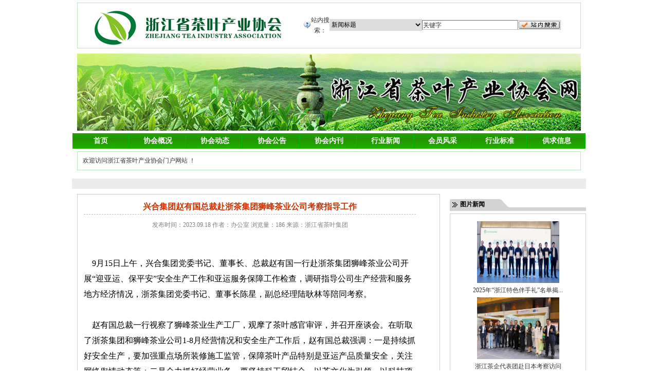

--- FILE ---
content_type: text/html;charset=gbk
request_url: http://www.zjcxw.com.cn/news_item.jsp?id=2683
body_size: 70093
content:
 


  


<!DOCTYPE html PUBLIC "-//W3C//DTD XHTML 1.0 Transitional//EN" "http://www.w3.org/TR/xhtml1/DTD/xhtml1-transitional.dtd">
<html xmlns="http://www.w3.org/1999/xhtml"><head><meta http-equiv="Content-Type" content="text/html; charset=gbk" /><title>浙江省茶叶产业协会兴合集团赵有国总裁赴浙茶集团狮峰茶业公司考察指导工作</title>

<META content= name=description><META content=首页|电子商务网站|行业分类|行业网站|行业信息|行业资讯|展会信息|展会合作|专项商机|生成HTML| 关键字|关键字竞价|商机|商机信息 name=keywords>













<style type="text/css">






INPUT {
	BORDER-TOP-WIDTH: 1px; PADDING-RIGHT: 1px; PADDING-LEFT: 1px; BORDER-LEFT-WIDTH: 1px; FONT-SIZE: 9pt; BORDER-LEFT-COLOR: #c0c0c0; BORDER-BOTTOM-WIDTH: 1px; BORDER-BOTTOM-COLOR: #c0c0c0; PADDING-BOTTOM: 1px; CURSOR: hand; COLOR: #000000; BORDER-TOP-COLOR: #c0c0c0; PADDING-TOP: 1px; FONT-FAMILY: Verdana, Arial, Helvetica, sans-serif, 宋体; HEIGHT: 15px; BACKGROUND-COLOR: #ffffff; BORDER-RIGHT-WIDTH: 1px; BORDER-RIGHT-COLOR: #c0c0c0
}
body{font-size:12px; font-family: "宋体"; line-height:22px; background:url(images/zx_Bg.jpg ) repeat-x #FFFFFF;}
body,td,form,ul,li,span,p,h1,h2,h3{margin:0px; padding:0px;}
A  { color:#333333;text-decoration:none; } 
A: hover { color:#ff3333; }
.dis { display:block}
.undis{ display:none}
.l{float:left}
.r{float:right}

.topnav{width:1000px; margin:0 auto; height:28px; line-height:28px;background:url(images/topnav_Bg.jpg) repeat-x; overflow:hidden}
.topnav h1{font-size:12px; color:#CC0033; font-weight:normal; text-indent:10px; float:left}
.topnav span{padding-right:10px; float:right; color:#999999}
.topnav span a{text-decoration:none; color:#666666}
.webhead{width:1000px; background:#FFFFFF; height:100px; margin:0 auto; overflow:hidden; }
.logo{padding:0px; width:375px; }
.headbanner{width:610px; height:80px; text-align:right; padding-right:10px;  line-height:100px; word-spacing:2px; margin-top:10px;}
.adbanner{width:980px; height:80px; margin:0 auto; background:#7FBF55;overflow:hidden} 

.menux{ background:url(images/zx_nav_bg.jpg) repeat-x; height:30px;  width:998px; margin:0 auto;
				 display:block; padding:0px; overflow:hidden}
.menu li{ list-style:none; float:left;}  
.menu b{ float:left; display:block; height:30px; width:95px; background:url(images/zx_nav_line.jpg) right no-repeat;line-height:30px; font-size:14px; font-weight:bold; text-align:center; color:#fff; text-decoration:none; cursor:hand; }
.menu a{ float:left; display:block; height:30px; width:110.8px; background:url(images/zx_nav_line.jpg) right no-repeat;line-height:30px; font-size:14px; font-weight:bold; text-align:center; color:#fff; text-decoration:none;}
.menu c{ float:left; display:block; height:30px; width:1px; background:url(images/zx_nav_line.jpg) right no-repeat;line-height:30px; font-size:14px; font-weight:bold; text-align:center; color:#fff; text-decoration:none;}

.menu a:hover{ background:#00CC33}
.menu b:hover{ background:#00CC33}
.menuxiala{background:#E9F6EC;height:30px;width:1000px; margin:0 auto;}
.menuxiala li { list-style:none; float:left; padding-right:12px;  }

.search{width:980px;height:45px; margin:0px auto; background:url(images/zx_search_Bg.jpg) no-repeat; overflow:hidden; color:#FFFBF0}
.main{width:980px; padding:5px 10px; background:#FFFFFF; margin:0 auto; overflow:hidden}
.newspic{width:332px; float:left;   padding:4px; border:#B9E3C0 1px solid;  height:272px; overflow:hidden; }
.newspic_ft { text-align:center; }

.news_bot{width:310px; border:#B9E3C0 solid 1px; height:200px; }
.news_botm{ float:left; width:332px; margin-left:10px; border:#B9E3C0 solid 1px; height:200px; }

.newshot{width:368px; border:#B9E3C0 solid 1px; overflow:hidden; margin-left:10px; float:left; height:280px}
.news_xieh{width:388px; border:#B9E3C0 solid 1px; overflow:hidden; margin-left:10px; float:left; height:250px}
.news_jishu{width:638px; border:#B9E3C0 solid 1px; overflow:hidden; margin-left:10px; float:left; height:186px} 
.gouji{width:100%;}
.gouji_nav{ width:100%;height:29px;background:url(images/zx_mune_Bg.jpg);}
.gouji_sub{ width:95%;margin:0 auto;padding-top:10px}
.gouji_info{width:100%;}
.gouji b{font-size:12px;color:#333333;width:80px;line-height:29px;text-align:center;float:left;cursor:pointer;border-right:#B9E3C0 1px solid; font-weight:normal}
.gouji b.bg{color:#008000;background:#FFFFFF; font-weight:bold; }
.gouji a{font-size:12px;color:#333333; } 
.gouji .bg a{color:#008000;background:#FFFFFF; font-weight:bold; }
  

#xieh{width:100%;}
#xieh_nav{ width:100%;height:29px;background:url(images/zx_mune_Bg.jpg);}
#xieh_sub{ width:95%;margin:0 auto;padding-top:10px}
#xieh_info{width:100%;}
#xieh b{font-size:12px;color:#333333;width:80px;line-height:29px;text-align:center;float:left;cursor:pointer;border-right:#B9E3C0 1px solid; font-weight:normal}
#xieh b.bg{color:#008000;background:#FFFFFF; font-weight:bold}

#jishu{width:100%;}
#jishu_nav{ width:100%;height:29px;background:url(images/zx_mune_Bg.jpg);}
#jishu_sub{ width:95%;margin:0 auto;padding-top:10px}
#jishu_info{width:100%;}
#jishu b{font-size:12px;color:#333333;width:80px;line-height:29px;text-align:center;float:left;cursor:pointer;border-right:#B9E3C0 1px solid; font-weight:normal}
#jishu b.bg{color:#008000;background:#FFFFFF; font-weight:bold}

.notice{width:252px; float:right; border:#B9E3C0 1px solid; height:280px;}
.notice .notice_img { float:left; width:250px; text-align:center; padding-top:10px;}
.notice .notice_name {  float:left;  text-align:center; }


.newsfull{width:978px; border:#B9E3C0 solid 1px;  }
.munebg{background:url(images/zx_mune_bg.jpg) repeat-x; width:100%; height:29px; line-height:29px}
.munebg h2{color:#008000;width:80px;line-height:29px;text-align:center;float:left;background:#FFFFFF;border-right:#B9E3C0 1px solid; font-size:12px}
.munebg span{float:right; padding-right:10px}

.munelist{clear:both; width:96%; margin:0 auto; padding-top:10px; }












.slide_news{
width:330px;
float:center;
margin-top:0px;
margin-botton:0px;

display:inline;
margin-right:0px;
text-align:center;

border:0px solid #000000;

position:relative;
}
.slide_news ul{
position:absolute;
right:4px;
*top:224px;
list-style:none;
}
.slide_news li{
width:22px;
height:13px;
float:left;
}
.slide_news li a{
display:block;
text-align:center;
width:100%;
height:100%;
background:#ccc8c8;
color:white;
font-size:12px;
padding:0;
line-height:18px;
font-family:Arial, Helvetica, sans-serif,#000000;
text-decoration:none;
}
.slide_news .detail{
display:none;

}
.slide_news .detail .slide_imgs{
display:block;
border:0px solid #666;
}
.slide_news .detail img{
width:330px;
height:240px;
}
.slide_news li .default{
background:#c12326;
}



select{	position:relative;font-size:9pt;line-height:12px;border:0px;height:23px;width:180px;} 








</style>





<style type="text/css">

/* CSS News Document */
 
BODY {
	BACKGROUND: #fff; margin:0 auto;
}
IMG {
	BORDER-RIGHT: 0px; BORDER-TOP: 0px; BORDER-LEFT: 0px; BORDER-BOTTOM: 0px
}
UL {
	LIST-STYLE-TYPE: none
}
LI {
	LIST-STYLE-TYPE: none
}
DIV {
	FONT: 12px/20px "宋体"; COLOR: #926001; text-align:left; 
}
UL {
	FONT: 12px/20px "宋体"; COLOR: #333
}
LI {
	FONT: 12px/20px "宋体"; text-align:left; color:#926001; list-style-type:none;
}
DL {
	FONT: 12px/20px "宋体"; COLOR: #333
}
DT {
	FONT: 12px/20px "宋体"; COLOR: #333
}
DD {
	FONT: 12px/20px "宋体"; COLOR: #333
}
TABLE {
	FONT: 12px/20px "宋体"; COLOR: #333
}
TD {
	FONT: 12px/20px "宋体"; COLOR: #333
}
INPUT {
	FONT: 12px/20px "宋体"; COLOR: #333
}
.b {
    font-size: 15px; font-weight: bold
}
.Space {
    margin-top: 10px
}
ul.lid_ico li{
	background:url(../blue/d_ico.gif) 5px 5px no-repeat;padding-left:15px
}
.left{
	float:left
}
.right{
	float:right
}
.clr{
     clear: both
} 

.green {
	COLOR: adc200;
	TEXT-DECORATION: none;
	font-size: 12px;
	line-height: 24px;

}
.blue {
	COLOR: 23a3e0;
	TEXT-DECORATION: none;
	font-size: 12px;
	line-height: 24px;

}
.red {
	COLOR: red;
	TEXT-DECORATION: none;
	font-size: 12px;
	line-height: 24px;

}
.white {
	COLOR: white;
	TEXT-DECORATION: none;
	font-size: 12px;
	line-height: 24px;

}
/**********************************首页******************************************************/
/**头部标签*/
.nav_960 { float:none; margin: 0px auto; width: 960px}		
.nav_778 { float:none; margin: 0px auto; width: 778px}
#main {
	float:none; width:960px; margin:0 auto; background:#FFFFFF; clear:both;
}
#main_nav {
	float:none; margin:0 auto; width:980px;; margin-bottom:0px; margin-top:0px;
}
#main_nav #topbar
  { width:100%; background:url(top_bg.gif); padding-right:30px;text-align:right; }
#main_nav .logo {
	float:left; width:202px; height:70px; margin-left:60px;
}
#main_nav .lin {
	float:right; padding-top:20px;
}
#main_nav .lin a:link {
	color: #000;text-decoration: none
}
#main_nav .lin a:visited{
	color: #000;text-decoration: none
}
#main_nav .lin a:hover{
	color: #FF6600;text-decoration: underline
}
#top_nav {
	float:none; margin:0 auto; width:950px; padding-left:20px; margin-top:0px;
}
#top_nav ul {
	float:right; width:950px;
}
#top_nav li{
	float:left; width:88px; height:24px; font:12px/22px "宋体"; color:#000000; text-align:center;background:url(li.gif) no-repeat;
}
#top_nav li a:link{
	color:#000000; text-decoration:none;
}
#top_nav li.dangqian {
	width:88px; background-image:url(check.gif); font-size: 12px; font-weight: bold; color: #ffffff; text-decoration: none; text-align:center; height:24px;  *height: 24px
}
a.dangqian a:link{
	font-size: 12px; font-weight: bold; color: #ffffff;text-decoration: none;  padding-left:15px;
}
a.dangqian a:visited{
	font-size: 12px; font-weight: bold; color: #ffffff;text-decoration: none;  padding-left:15px;
}
#top_title {
	float:none; margin:0 auto; width:950px; height:96px; 
}
#top_title .left{
	float:left; width:575px; color:#fff; background:url(title_search_bg1.gif) no-repeat; padding:6px 0px 1px 10px; height:56px;  text-align:center;
}
#top_title .left li.a:link{
	FONT: 12px/20px "宋体"; text-align:left; color:#fff; list-style-type:none;text-decoration: none
}

#top_title .right{
	float:right; width:365px; height:56px; background:url(title_search_bg2.gif) no-repeat;
}
#main_banner{
	float:none; margin:0 auto; width:970px; margin-top:2px;
}
#main_center{
	  margin:0 auto;  width:980px;
}
.main_cleft{
  float:left; width:718px;  
} 
#center_topleft
{  float:left; width:225px;  margin-right:6px; padding:0 }
#center_topcenter
{  float:left; width:483px; padding:0  }

.main_right
{  float:right; width:226px;  padding:0  }
.setbg
{ width:225px;  height:210px;  background:url(/images/setnews_bg.gif) repeat-y;  padding-left:6px; }

.getbg
{ width:226px; height:140px; background:url(/images/getgoods_bg.gif) repeat-y;  padding-left:4px; }

.cleft_title{
  width:716px; height:28px; float:left; margin-top:10px; background:url(/images/newgoods_title_bg.gif) repeat-x;
 }
  
.cleft_title .check0 {
   float:left;  width:122px; padding-top:5px; padding-left:4px; margin-left:20px; text-align:center; 
    font: bold 13px/25px "宋体";  color:#000000; }
.cleft_title .check1 {
   float:left;  width:122px; height:28px;  padding-top:5px; padding-left:4px; margin-left:20px; text-align:center; background:url(/images/newgoods_title_checkbg.gif) no-repeat;   font: bold 13px/25px "宋体";  color:#000000;}
.cleft_title .right1 {  
   float:right; text-align:right; width:400px; display:block; padding-right:20px; } 

.cleft_content1 {
   float:left; width:716px; height:178px; padding:5px; 
    background:url(/images/newgoods_bg.gif) no-repeat;
}

.cleft_shows{
  width:716px; height:28px; float:left; margin-top:10px; background:url(/images/shows_top.gif) repeat-x;
 }
.cleft_shows .right1 {  
   float:right; text-align:right; width:400px; display:block; padding-right:20px; } 
   
.cleft_info{
  width:716px; height:31px; float:left; margin-top:10px; background:url(/images/info_title_bg.gif) repeat-x;
 }
.cleft_info .title1{ 
  float:left;  width:200px; 
}
.cleft_info .title2{ 
  float:left; width:150px; text-align:center; padding-top:6px; 
}

.cleft_content2 {
   float:left; width:716px; height:213px; padding:5px; 
    background:url(/images/info_bg.gif) no-repeat;
}
.content1 
   { float:left ; width:355px; } 
 
.cright_title 
   {  height:28px; width:226px; margin-top:6px;  padding-top:4px;  background:url(/images/vdo_1_topbg.gif) no-repeat; }
.cright_content
   { height:240px;  width:226px; padding-left:5px; margin:0; background:url(/images/vdo_1_bg.gif) repeat-y;   }   
.cright_down
   { height:2px;  width:226px;   margin:0; background:url(/images/vdo_1_down.gif);   }   
  
//   
#center_left{
	float:left; width:560px;
}

.left_top{
	float:left; width:558px; margin-top:10px;
}
.main_left_nav{
	float:left; width:558px; border:1px #D8A888 solid; margin-top:10PX;
}
.main_left_title{
	float:left; width:538px; height:25px; padding-left:20px; background:url(somltitle.jpg);
}
.main_left_title h3{
	float:left; font: bold 14px/25px "宋体"; color:#B43209;
}
.main_left_title span{
	float:right; padding-right:10px; font:12px/25px "宋体"; color:#926001;
}
.main_left_text{
	float:left; width:538px; _width:558px; padding:10px 10px 5px 10px; _padding:10px 0px 5px 0px;
}
.main_left_text ul.left {
	float:left;width:115px;text-align:center; margin-left: 6px
}
.main_left_text ul.right{
	float:left; width:413px; line-height:150%
}
.main_left_text li.Lab {
    float:left; width: 100%; margin-bottom: 10px
}
.left_image{
	float:left; width:560px;  margin-top:10px;
}
.left_content{
	float:left; width:560px; overflow:hidden
}
.left_content_left{
	float:left; width:273px; border:1px #D8A888 solid; margin-top:10px;
}
.left_content_title{
	float:left; width:253px; height:25px; padding-left:20px; background:url(somltitle.jpg);
}
.left_content_title h3{
	float:left; font: bold 14px/25px "宋体"; color:#B43209;
}
.left_content_title span{
	float:right; padding-right:10px; font:12px/25px "宋体"; color:#926001;
}
.left_content_text{
	float:left; width:253px; padding:10px 10px 0px 10px;
}
.left_content_right{
	float:right; width:273px; border:1px #D8A888 solid; margin-bottom:10px;
}
.left_contentright_title{
	float:left; width:253px; height:25px; padding-left:20px; background:url(somltitle.jpg);
}
.left_contentright_title h3{
	float:left; font: bold 14px/25px "宋体"; color:#B43209;
}
.left_contentright_title span{
	float:right; padding-right:20px; font:12px/25px "宋体"; color:#926001;
}
.left_contentright_text{
	float:left; width:253px; padding:10px 10px 0px 10px;
}
#center_right{
	float:right; width:380px; 
}
.center_right_flash{
	float:left; width:380px;  margin-top:10px;
}
.right_column{
	float:left; width:380px;  margin-top:10px;
}
.right_column li a:link{
	color: #ffffff;text-decoration: none
}
.right_column li a:visited{
	color: #ffffff;text-decoration: none
}
.right_column li.button_01{
	float:left; width:88px; height:33px; background:url(r_button_01.gif); padding-left:35px; margin-right:6px; margin-bottom:10px; font: bold 14px/33px "宋体"; color:#fff;
}
.right_column li.button_02{
	float:left; width:88px; height:33px; background:url(r_button_02.gif); padding-left:35px; margin-right:5px; margin-bottom:10px; font: bold 14px/33px "宋体"; color:#fff;
}
.right_column li.button_03{
	float:left; width:88px; height:33px; background:url(r_button_03.gif); padding-left:35px; margin-bottom:10px; font: bold 14px/33px "宋体"; color:#fff;
}
.right_column li.button_04{
	float:left; width:88px; height:33px; background:url(r_button_04.gif); padding-left:35px; margin-right:6px; font: bold 14px/33px "宋体"; color:#fff;
}
.right_column li.button_05{
	float:left; width:88px; height:33px; background:url(r_button_05.gif); padding-left:35px; margin-right:5px; font: bold 14px/33px "宋体"; color:#fff;
}
.right_column li.button_06{
	float:left; width:88px; height:33px; background:url(r_button_06.gif); padding-left:35px; font: bold 14px/33px "宋体"; color:#fff;
}
.right_nav{
	float:left; width:378px; border:1px #D8A888 solid; margin-top:10px;
}
.right_title{
	float:left; width:358px; height:25px; padding-left:20px; background:url(somltitle.jpg);
}
.right_title h3{
	float:left; font: bold 14px/25px "宋体"; color:#B43209;
}
.right_title span{
	float:right; padding-right:10px; font:12px/25px "宋体"; color:#926001;
}
.right_text{
	float:left; width:358px; padding:10px 10px 0px 10px;
}
.right_nav_zhaoshang{
	float:left; width:378px; border:1px #D8A888 solid; margin-top:10px; background:url(r_tit_h_bg.gif) repeat-x;
}
.right_title_zhaoshang{
	float:left; width:80px; height:25px; padding-left:20px; background:url(r_tit_bg.gif);
}
.right_text_zhaoshang{
	float:left; width:358px; padding:10px 10px 0px 10px;
}
.right_title_zhaoshang h3{
	float:left; font: bold 14px/25px "宋体"; color:#fff;
}
#div_bottom{
	float:none;  margin:0 auto; width:958px; border:1px #D8A888 solid; margin-top:10px;
}
#div_bottom .title{
	float:left; width:938px; height:25px; padding-left:20px; background:url(somltitle.jpg);
}
#div_bottom .title h3{
	float:left; font: bold 14px/25px "宋体"; color:#B43209;
}
#div_bottom .title span{
	float:right; padding-right:10px; font:12px/25px "宋体"; color:#926001;
}
#div_bottom .text{
	float:left; width:938px; padding:10px 10px 0px 10px; background-color:#F8F2F1;
}
#bottom{
	float:none; margin:0 auto; width:100%;  margin-top:20px;
}
#bottom li{
	float:none; margin:0 auto; width:100%; text-align:center; line-height:30px;
}
#bottom li a:link{
	color: #000;text-decoration: none
}
#bottom li a:visited{
	color: #333333;text-decoration: none
}
#bottom li a:hover{
	color: #FF6600;text-decoration: underline
}
/********************************************************展会*******************************************************************/
#main_nav li.teltel{
	float:right; width:240px; height:24px; background:url(button_bg.gif); margin-top:10px;
}
#zhanhui_top{
	float:none;  margin:0 auto; width:960px; height:40px; background:url(menu_bg.jpg); margin-top:10px;
}
#zhanhui_top li.logo{
	float:left;  width:200px; height:40px; background:url(logo.jpg) no-repeat; 
}
#zhanhui_top li.font{
	float:left;  height:40px; font:12px/40px "宋体"; color:#000000; text-align:center;
}
#zhanhui_left{
	float:left; width:750px; margin-top:10px;
}
.zhanhui_lin{
	float:left; width:308px; height:192px; border:1px #CECECE solid; background:url(01_bg.jpg) repeat-x; padding:10px 0px 0px 10px; margin-right:10px;
}
.zhanhui_flash{
	float:left; width:420px; height:202px; 
}
.zhanhui_remen{
	float:left; width:723px; height:23px;  margin-top:10px; border:1px #CECECE solid; padding-left:20px; padding-right:5px;
}
.zhanhui_remen  h3{
	float:left; font: bold 14px/26px "宋体"; color:#B43209;
}
.zhanhui_remen  span{
	float:right; padding-right:20px; font:12px/26px "宋体"; color:#926001;
}
.zhanhui_nav{
	float:left; width:258px; border:1px #CECECE solid; margin-top:10px; margin-right:10px;
}
.zhanhui_title{
	float:left; width:238px; height:26px; padding-left:20px; background:url(lanmu01.jpg);
}
.zhanhui_title h3{
	float:left; font: bold 14px/26px "宋体"; color:#B43209;
}
.zhanhui_title span{
	float:right; padding-right:10px; font:12px/26px "宋体"; color:#000;
}
.zhanhui_text{
	float:left; width:238px; padding:10px 10px 0px 10px;
}
.zhanhui_bignav{
	float:left; width:478px; border:1px #CECECE solid; margin-top:10px;
}
.zhanhui_bigtitle{
	float:left; width:458px; height:26px; padding-left:20px; background:url(lanmu01.jpg);
}
.zhanhui_bigtitle h3{
	float:left; font: bold 14px/26px "宋体"; color:#B43209;
}
.zhanhui_bigtitle span{
	float:right; padding-right:10px; font:12px/25px "宋体"; color:#000;
}
.zhanhui_bigtext{
	float:left; width:458px; padding:10px 10px 0px 10px;
}
.zhanhui_banner{
	float:left; width:740px;  margin-top:10px; 
}
#zhanhui_right{
	float:right; width:200px;
}
.zhanhui_rightnav{
	float:left; width:198px; border:1px #CECECE solid; margin-top:10px;
}
.zhanhui_righttitle{
	float:left; width:178px;  height:26px; padding-left:20px; background:url(03_bg.jpg);
}
.zhanhui_righttitle h3{
	float:left; font: bold 14px/26px "宋体"; color:#000;
}
.zhanhui_righttext{
	float:left; width:178px; padding:10px 10px 0px 10px; background:url(032_bg.jpg);
}
.zhanhui_righttext_1{
	float:left; width:198px; padding:10px 0px 0px 0px; background:url(032_bg.jpg); height:166px; text-align:center;
}
.zhanhui_trade{
	float:left; width:178px; height:26px; border:1px #CECECE solid; background:url(trade_bg.jpg); margin-top:10px; padding-left:20px; font: bold 14px/26px "宋体"; color:#000000;
}
#zhanhui_bottom{
	_float:none; float:left; margin-left:20px; _margin-left:10px; width:958px; border:1px #CECECE solid; margin-top:10px;
}
#zhanhui_bottom .title{
	float:left; width:938px; height:25px; padding-left:20px; background:url(lanmu01.jpg); font: bold 14px/25px "宋体"; color:#B43209;
}
#zhanhui_bottom .text{
	float:left; width:938px; padding:10px 10px 0px 10px; 
}
#bottom_zhanhui{
	float:none; margin:0 auto; width:960px;  margin-top:40px;
}
#bottom_zhanhui li{
	float:none; margin:0 auto; text-align:center; line-height:30px; font:12px "宋体"; color:#16387C;
}
/****************************************************************展会栏目页**************************************************/
#Zhanhui_column_left{
	float:left; margin:0 auto; width:200px;
}
.Zhanhui_column_div{
	float:left; width:198px; border:1px #CECECE solid; margin-top:10px;
}
.Zhanhui_column_div li{
	float:none; margin:0 auto; width:178px; height:25px; border:1px #CECECE solid; margin-top:10px; background:url(lanmu01.jpg); text-align:center; line-height:25px; margin-bottom:10px;
}
.Zhanhui_column_nav{
	float:left; width:198px; border:1px #CECECE solid; margin-top:10px;
}
.Zhanhui_column_title{
	float:left; width:178px; height:26px; padding-left:20px; background:url(lanmu01.jpg);
}
.Zhanhui_column_title h3{
	float:left; font: bold 14px/26px "宋体"; color:#B43209;
}
.Zhanhui_column_text{
	float:left; width:178px; padding:10px 10px 0px 10px; 
}
#Zhanhui_column_right{
	float:right; width:750px;
}
.Zhanhui_columnRight_nav{
	float:left; width:748px; border:1px #CECECE solid; margin-top:10px;
}
.Zhanhui_columnRight_title{
	float:left; width:728px; height:26px; padding-left:20px; background:url(lanmu01.jpg);
}
.Zhanhui_columnRight_title h3{
	float:left; font: bold 14px/26px "宋体"; color:#B43209;
}
.Zhanhui_columnRight_title span{
	float:right; padding-right:10px; font: bold 12px/26px "宋体"; color:#926001;
}
.Zhanhui_columnRight_text{
	float:left; width:728px; padding:10px 10px 0px 10px; 
}
.zhanhui_Content{
	float:left; width:708px; padding:20px; margin-top:10px; border:1px #CCCCCC solid;
}
.zhanhui_Content_div{
	float:left; width:750px; height:63px;  margin-top:10px; background:url(news_dh_left.gif) no-repeat;
}
.zhanhui_Content_position{
	float:left; width:600px; margin-top:10px; padding-left:150px;
}
.zhanhui_Content_position h3{
	font: bold 12px/30px "宋体"; color:#B43209;
}
.zhanhui_Content li.title {
    float:left; width: 708px; height: 1%; text-align:center; font-size: 22px; font-weight:bold; color:#000000; border-bottom: 1px #C2BBAD dashed; line-height: 200%
}
.zhanhui_Content li.msg {
    float:left; width: 708px; height: 25px; text-align:center; margin: 10px 0px 15px 0px
}
.zhanhui_Content li.new {
    float:left; width:708px; height: 1%; font-size:14px; line-height: 190%;
}

/**********************************************************************************资讯*****************************************/

#inform_top{
	float:none; margin:0 auto; width:980px; height:1px;  margin-top:10px;
}
#inform_top li.logo{
	float:left;  width:235px; height:40px; background:url(title_01.jpg) no-repeat; 
}
#inform_font{
	float:none; margin:0 auto; text-align:center; width:1000px; height:20px; background-color:#EBEBEB;font:12px/20px "宋体"; color:#16387C;
}
#inform_left{
	float:left; width:718px; margin-top:10px; margin-right:10px;
}
.inform_important{
	float:left; width:620px; height:35px; border:1px #86B0CD solid; background:url(importent.jpg) no-repeat; padding-left:96px; font:12px/35px "宋体"; color:#084E81;
}
.inform_lie{
	float:left; width:718px; height:220px; background-color:#F2F2F2; margin-top:10px;
}
.inform_lie_left{
	float:left; width:340px; height:220px;
}
.inform_lie_right{
	float:right; width:360px;  height:215px;  padding:5px 9px 0px 9px;
}
.inform_nav{
	float:left; width:348px; border:1px #CECECE solid; margin-top:10px; 
}
.inform_title{
	float:left; width:328px; height:25px; padding-left:20px; background:url(bg_04.jpg);
}
.inform_title h3{
	float:left; font: bold 14px/25px "宋体"; color:#B43209;
}
.inform_title span{
	float:right; padding-right:10px; font:12px/25px "宋体"; color:#000;
}
.inform_title_1{
	float:left; width:328px; height:25px; padding-left:20px; background:url(image/bg_05.jpg);
}
.inform_title_1 h3{
	float:left; font: bold 14px/25px "宋体"; color:#B43209;
}
.inform_title_1 span{
	float:right; padding-right:10px; font:12px/25px "宋体"; color:#000;
}
.inform_text{
	float:left; width:328px; padding:10px 10px 0px 10px;
}
.inform_banner{
	float:left; width:718px;  margin-top:10px;
}
#inform_right{
	float:right; width:232px; margin-top:10px;
}
.inform_right_nav{
	float:left; width:222px; border-left:5px #CCCCCC solid; border-right:5px #CCCCCC solid; border-top:8px #CCCCCC solid; border-bottom:5px #CCCCCC solid;
}
.inform_right_title{
	float:left; width:202px; height:24px; padding-left:20px; background:url(images/bg_07.jpg) no-repeat;
}
.inform_right_title h3{
	float:left; font: bold 12px/32px "宋体"; color:#000;
}
.inform_right_title span{
	float:right; padding-right:10px; font:12px/24px "宋体"; color:#fff;
}
.inform_right_title span a:link{
	float:right; padding-right:10px; font:12px/24px "宋体"; color:#fff;
}
.inform_right_title span a:visited{
	float:right; padding-right:10px; font:12px/24px "宋体"; color:#fff;
}
.inform_right_text{
	float:left; width:202px; padding:10px 10px 0px 10px;
}
#inform_bottom{
	float:none; margin:0 auto; width:960px;  background:url(bg_06.jpg) repeat-x; margin-top:10px;
}
#inform_bottom .title{
	float:left; width:940px; height:25px; padding-left:20px; background:url(icon01.gif) 10px 7px no-repeat;  font: bold 14px/25px "宋体"; color:#B43209;
}
#inform_bottom .text{
	float:left; width:940px; padding:10px 10px 0px 10px; 
}
.news_navibg {
    float:none; margin:0 auto; width: 794px; height: 20px; padding-left: 25px
}
.news_navibg li {
    float:left; width: 65px; height: 100%; text-align:left; padding-top: 2px; margin-right: 5px; background:url(news_dh_lanmu.gif) 57px 9px no-repeat
}
.news_navibg li a:link{
	color: #000;text-decoration: none
}
.news_navibg li a:visited{
	color: #000;text-decoration: none
}
.news_navibg li a:hover{
	color:#DA5804;text-decoration: underline
}
/*blueNews头部*/
#main_nav .bt_arare {
	float:right; width:360px
}
#main_nav .logo {
    width: 189px; height: 73px
}
#main_nav .tel{
	float:right;background-image: url(../blue/Icon_index_tel.gif);background-repeat: no-repeat;width: 205px; margin-top:4px; padding-left:30px; padding-top:2px
}
#main_nav .tel2{
	float:right; width: 230px; margin-left:5px; color: #FF3300
}
#main_nav .tel3{
	float:right; width: 348px; margin-left:5px; margin-top: 13px; color: #000000
}
#main_nav li.zxsou {
    float:left; width: 60px; padding-top: 6px
}
#main_nav li.insou {
    float:right; width: 281px
}
#main_nav .bt_area {
	float:right; width:353px;
}
#main_nav li.wrods2 a{
	display:block;background:url(release2a.gif) no-repeat 0px 0px;text-decoration: none;width:31px;height:19px;padding:3px 0px 0px 14px !important;padding:4px 0px 0px 14px; margin-right:5px;
}
#main_nav li.wrods4 a{
	display:block;background:url(release4a.gif) no-repeat 0px 0px;text-decoration: none;width:57px;height:19px;padding:3px 0px 0px 14px !important;padding:4px 0px 0px 14px; margin-right:5px;
}
#main_nav li.wrods4a a{
	display:block;background:url(release_hov.gif) no-repeat 0px 0px;text-decoration: none;width:60px;height:19px;padding:3px 0px 0px 22px !important;padding:4px 0px 0px 22px; margin-right:5px;
}

/******************************************************资讯栏目页**************************************************************/
.inform_column_nav{
	float:left; width:150px; border:5px #CCCCCC solid; margin-right:10px;
}
.inform_column_title{
	float:left; width:130px; height:24px; padding-left:20px; background:url(images/bg_07.jpg) no-repeat;
}
.inform_column_title h3{
	float:left; font: bold 12px/32px "宋体"; color:#000;
}
.inform_column_title span{
	float:right; padding-right:10px; font:12px/24px "宋体"; color:#fff;
}
.inform_column_text{
	float:left; width:130px; padding:10px 10px 0px 10px;
}
.inform_columnRight_nav{
	float:left; width:548px; 
}
.inform_columnRight_title{
	float:left; width:528px; height:24px; padding-left:20px; background:url(images/bg_05.jpg);
}
.inform_columnRight_title h3{
	float:left; font: bold 12px/24px "宋体"; color:#000;
}
.inform_columnRight_title span{
	float:right; padding-right:10px; font:12px/24px "宋体"; color:#fff;
}
.inform_columnRight_text{
	float:left; width:528px; padding:10px 10px 0px 10px;
}
/********************************************资讯内容页***********************************************/
#inform_Content_left{
	float:left; margin-right:12px; width:680px; 
}
.inform_Content_div{
	float:left; width:100%; padding-left:12px; padding-right:12px; _padding-right:0px; 
	border:1px #cccccc solid; margin-top:10px; display:inline;  }
	
#inform_Content_right{
	float:right; width:255px; padding-top:10px; 
}
.inform_Content_nav{
	float:left; width:245px; margin-top:10px;
}
.inform_Content_title{
	float:left; width:245px; height:23px; padding-left:20px;  _padding-left:20px; background:url(images/bg_title.gif) no-repeat;
}
.inform_Content_title h3{
	float:left; font: bold 12px/20px "宋体"; color:#000;
}
.inform_Content_title span{
	float:right; padding-right:10px; font:12px/20px "宋体"; color:#fff;
}
.inform_Content_text{
	float:left; width:243px; padding:10px 10px 0px 10px; border:1px #CCCCCC solid;  margin-top:5px;
}
.current_left {
    float:left; width: 96%; _width: 96%; height: 1%; margin-top: 10px; overflow:hidden
}
.current_left li.title {
    float:left; width: 99%; height: 1%; text-align:center; font-size: 16px; font-weight:bold; color:#000000; border-bottom: 1px #C2BBAD dashed; line-height: 180%
}
.current_left li.msg {
    float:left; width: 99%; height: 25px; text-align:center; margin: 10px 0px 15px 0px
}
.current_left li.new {
    float:left; width: 99%; height: 1%; font:14px "宋体" ; color:#000000; line-height: 190%
}

/*******************************************************************供应*******************************************************/
#supply_center{
	float:none; margin:0 auto; width:960px;
}
#supply_left{
	float:left; width:665px; margin-right:10px;
}
.supply_left_div{
	float:left; width:230px; margin-top:10px; margin-right:15px;
}
.supply_left_flash{
	float:left; width:420px; margin-top:10px; 
}
.left_nav{
	float:left; width:663px; border:1px #CDAE99 solid; margin-top:10px; background:url(somltitle.jpg) repeat-x;
}
.left_title{
	float:left; width:643px; height:25px; padding-left:20px; 
}
.left_title h3{
	float:left; font: bold 14px/25px "宋体"; color:#B43209; 
}
.left_title h4{
	float:left; font:12px/25px "宋体"; color:#333333; padding-left:60px; height:auto;
}
.left_title h5{
	float:right; font:12px/25px "宋体"; color:#000; padding-right:10px;
}
.left_title span{
	float:right; padding-right:10px; font:12px/25px "宋体"; color:#333333; 
}
.left_text{
	float:left; width:643px; padding:10px 10px 0px 10px;
}
.supply_flash{
	float:left; width:665px; margin-top:10px;
}
.supply_nav{
	float:left; width:663px; border:1px #CDAE99 solid; margin-top:10px; background:url(somltitle.jpg) repeat-x;
}
.supply_title{
	float:left; width:643px; height:25px; padding-left:20px; 
}
.supply_title h3{
	float:left; font: bold 14px/25px "宋体"; color:#B43209; 
}
.supply_title span{
	float:right; padding-right:10px; font:12px/25px "宋体"; color:#333333; 
}
.supply_text{
	float:left; width:643px; padding:10px 10px 0px 10px;
}
#supply_right{
	float:right; width:285px; 
}
.supply_div{
	float:left; width:285px; margin-top:10px; margin-bottom:4px;
}
.supply_right_nav{
	float:left; width:283px; border:1px #CDAE99 solid; margin-top:10px;
}
.supply_right_title{
	float:left; width:263px; height:26px; padding-left:20px; background:url(somltitle.jpg);
}
.supply_right_title h3{
	float:left; font: bold 14px/26px "宋体"; color:#B43209; 
}
.supply_right_text{
	float:left; width:263px; padding:10px 10px 0px 10px;
}
/*********************************************************新供应**************************************************************/
#newSupply_left{
	float:left; width:718px;  _width:708px;  margin-right:10px;
}
.newSupply_left_nav{
	float:left; width:718px; border:1px #D8A888 solid; margin-top:10px;
}
.newSupply_left_nav_1{
	float:left; width:720px; _width:708px;  margin-top:10px; 
}
.newSupply_left_title{
	float:left; width:698px;  _width:698px; height:22px; padding-left:20px; background:url(somltitle.jpg); padding-top: 3px
}
.newSupply_left_title h3{
	float:left; font: bold 14px/25px "宋体"; color:#B43209;
}
.newSupply_left_title span{
	 font: bold 12px/25px "宋体"; color:#926001; padding-right:20px; 
}
.newSupply_left_text{
	float:left; width:698px; _width:708px; padding:10px 10px 5px 10px; _padding:10px 0px 5px 0px;
}
.main_left_nav_jia{
	float:left; width:718px; _width:708px;  border:1px #D8A888 solid; margin-top:10PX;
}
.main_left_jia_title{
	float:left; width:698px;  _width:688px; height:25px; padding-left:20px; background:url(somltitle.jpg);
}
.main_left_jia_title h3{
	float:left; font: bold 14px/25px "宋体"; color:#B43209;
}
.main_left_jia_text{
	float:left; width:698px; _width:708px; padding:10px 10px 5px 10px; _padding:10px 0px 5px 0px;
}
#newSupply_right{
	float:right; width:228px; overflow:hidden
}
.newSupply_right_nav{
	float:left; width:226px; border:1px #DBDBDB solid; margin-top:10px; 
}
.newSupply_right_title{
	float:left; width:206px; height:25px; padding-left:20px; background:url(somltitle.jpg);
}
.newSupply_right_title h3{
	float:left; font: bold 14px/25px "宋体"; color:#B43209; 
}
.newSupply_right_title span{
	float:right; font: bold 12px/25px "宋体"; color:#926001; padding-right:10px; 
}
.newSupply_right_text{
	float:left; width:208px; padding:5px 10px 0px 10px;
}
.newSupply_right_image{
	float:left; width:230px; margin-top:10px; border:none;
}
/*******************************************************r*人才**************************************************************/
#job_center{
	float:none; margin:0 auto; width:960px;
}
#job_left{
	float:left; width:720px;
}
.job_left_div{
	float:left; width:285px; 
}
.job_tuijian{
	float:left; width:285px; margin-top:10px; margin-right:15px;
}
.job_tuijian_nav{
	float:left; width:285px; 
}
.job_tuijian_title{
	float:left; width:265px; height:23px; background:url(somltitle.jpg); padding-left:20px; 
}
.job_tuijian_title h3{
	font: bold 14px/23px "宋体"; color:#B43209;
}
.job_tuijian_text{
	float:left; width:265px; padding:5px 10px 0px 10px;
}
.job_left_flash{
	float:left; width:420px; margin-top:10px; 
}
.job_left_nav{
	float:left; width:718px; border:1px #DBDBDB solid; margin-top:10px; background:url(somltitle.jpg) repeat-x;
}
.job_left_title{
	float:left; width:698px; height:25px; padding-left:20px;
}
.job_left_title h3{
	float:left; font: bold 14px/25px "宋体"; color:#B43209; 
}
.job_left_title h4{
	float:left; font:12px/25px "宋体"; color:#333333; padding-left:60px;
}
.job_left_title h5{
	float:right; font:bold 12px/25px "宋体"; color:#000; padding-right:10px;
}
.job_left_title span{
	float:right; padding-right:20px; font:12px/25px "宋体"; color:#333333; 
}
.job_left_text{
	float:left; width:698px; padding:10px 10px 0px 10px;
}
.job_flash{
	float:left; width:720px; margin-top:10px;
}
.job_nav{
	float:left; width:718px; border:1px #DBDBDB solid; margin-top:10px; background:url(bg_visit_top.gif) repeat-x;
}
.job_title{
	float:left; width:678px; height:37px; padding-left:40px; background:url(bg_p_nav.gif) 10px 0px no-repeat;
}
.job_title h3{
	float:left; font: bold 14px/37px "宋体"; color:#fff; 
}
.job_title span{
	float:right; padding-right:10px; font: bold 12px/37px "宋体"; color:#333333; 
}
.job_text{
	float:left; width:698px; padding:10px 10px 0px 10px;
}
#job_right{
	float:right; width:230px; 
}
.job_div{
	float:left; width:230px; margin-top:10px;
}
.job_div li.i1 {
    float:left; width: 230px; height: 31px; overflow:hidden; background-color:#000000
}
.job_div li.i2 {
    float:left; width: 228px; height: 147px; background:url(../blue/index_left_3.gif) repeat-x; border-left:1px #5D96D4 solid; border-right: 1px #5D96D4 solid
}
.job_div li.i3 {
    float:left; width: 230px; height: 5px; background:url(../blue/index_left_2.gif) no-repeat
}
.job_right_nav{
	float:left; width:228px; border:1px #DBDBDB solid; margin-top:10px;
}
.job_right_title{
	float:left; width:208px; height:26px; padding-left:20px; background:url(03_bg.jpg);
}
.job_right_title h3{
	float:left; font: bold 14px/26px "宋体"; color:#B43209; 
}
.job_right_text{
	float:left; width:208px; padding:10px 10px 0px 10px;
}
/*******************************************************招商内容页**************************************************************/
.attract_content{
	float:left; width:273px;  _width:268px; margin-right:5px;
}
.attract_div{
	float:left; width:420px;  _width:400px; padding-left:20px;
}
.attract_div li{
	height:35px; font:14px/35px "宋体"; color:#926001;
}
/***********************************************首页JS**********************************************************/
.tab{ 
	width:558px; height:208px; margin:0 auto; overflow:hidden; border:1px solid #E8B888; padding-bottom:5px;
}   
.con{
 	width:540px; height:0px; margin:0 auto; padding-top:10px;
}
.tab0{
 	height:208 ;
}
.JS_div{
	float:right; width:222px;  _width:218px; height:24px;
}
.JS_div li{
	float:left; width:81px; _width:91px; height:24px; background:url(sell_button_bg.gif) no-repeat; margin:2px 5px 0px 5px; _margin:2px 0px 0px 0px;  padding-left:15px; _padding-left:15px; font: bold 12px/24px "宋体"; color:#FFFFFF;
}
/*******************************************index_top.js*********************************************************************/
#topnav {
    float:none; margin: 0px auto; width: 100%;background-color:#f4f3f2;border-bottom:1px solid #cdcdcd; 
}
#js_top_nav_bg {
	float: none; margin: 0px auto; width:952px; height:21px;padding-bottom: 5px
}
#js_top_nav {
	clear:both;height:26px;padding-top:3px !important;padding-top:0px;vertical-align:middle
}
#js_top_nav ul {
	margin:7px 0px 7px 0px
}
#js_top_nav li {
	padding:0px 7px 0px;border-left:1px solid #AFA69E; height: 15px; line-height: 130%
}
#js_top_nav .first{
	padding:0px 7px 0px 0px;border-left:1px solid #AFA69E
}
#js_top_nav .last{
	padding:0px 0px 0px 7px;border-left:1px solid #AFA69E
}
#js_top_nav li a{
	text-decoration: none
}
#js_top_nav .left {
	float:left
}
#js_top_nav .right {
	float:right
}
#js_top_nav .no_border {
	border:0px
}
#js_top_nav .img_bt {
	margin:-8px -5px -3px -5px !important;margin:-4px -5px -3px -5px
}
.main_box {
	width:960px; float:none; margin:0px auto; height: 1%
}
.main_box_1 {
	width:720px; _width:710px; float:none; margin:0px auto; height: 1%
}
/*********************头部导航***********************/
	
/* 导航、搜索 
#main_search .dangqian{
	width:46px; background-image:url(check.gif);font-size: 14px;font-weight: bold;color: #003278;text-decoration: none;letter-spacing: 2px; padding-left:15px;padding-top:9px; height:24px; *height: 32px!important; *height: 24px
}
a.dangqiana:link{
	font-size: 14px/26px; color: #003278;text-decoration: none;letter-spacing: 2px; padding-left:15px;
}
#main_search .shang{
		background-repeat: repeat-x; background-position: top; height: 26px; width: 960px;
}
#main_search .shang ul{
	float:right; width:940px;
}
#main_search .shang ul li{
	float:left; width:76px; height:26px; text-align:center;  margin-left:5px; background-image:url(li.gif); background-repeat:no-repeat;
}*/
/* 导航、搜索 */
#main_search {
	clear:both; margin-top:7px; position:relative
}
#main_search .dangqian{
	width:76px; background-image:url(check.gif); background-repeat:no-repeat; font-size: 14px/26px; font-weight: bold;color: #fff; height:26px;  *height: 26px; text-align:center; 
}
a.dangqiana:link{
	font-size: 14px;font-weight: bold;color: #fff;text-decoration: none;
}
#main_search .shang{
		background-image:url(bg.jpg);background-repeat: repeat-x; background-position: top; height: 26px; width: 960px;
}
#main_search .shang ul{
	float:right; width:940px;
}
#main_search .shang ul li{
	float:left; margin-left:5px;  _margin-left:4px; width:76px; text-align:center;
}
#main_search .shang ul li a{ 
	font:14px/26px "宋体"; color: #000;text-decoration: none
}
#main_search .shang ul li a:link{
	font-size: 14px/26px; color: #000;text-decoration: none
}
#main_search .shang ul li a:hover{
	font-size: 14px/26px; color: #000; text-decoration:underline
}
#main_search .shang ul li a:action{
	font-size: 14px/26px; color: #FFFFFF;text-decoration: none
}
/* 成功三步曲开始 */
#Quick {
	BORDER-RIGHT: #bfbfbf 1px solid; BORDER-TOP: #bfbfbf 1px solid; FLOAT: right; BORDER-LEFT: #bfbfbf 1px solid; WIDTH: 228px; BORDER-BOTTOM: #bfbfbf 1px solid
}
#QuickContent {
	BORDER-RIGHT: #fff 1px solid; PADDING-RIGHT: 0px; BORDER-TOP: #fff 1px solid; PADDING-LEFT: 0px; BACKGROUND: url(../blue/20071102_03.gif); PADDING-BOTTOM: 0px; BORDER-LEFT: #fff 1px solid; PADDING-TOP: 0px; BORDER-BOTTOM: #fff 1px solid; HEIGHT: 180px
}
#QuickContent H3 {
	PADDING-LEFT: 39px; BACKGROUND: url(../blue/pic_right_block.gif) no-repeat 15px 2px; FONT: bold 12px/23px "宋体"; COLOR: #c00; HEIGHT: 23px
}
#Quick UL {
	HEIGHT: 35px
}
#Quick LI {
	DISPLAY: inline; BACKGROUND: url(../blue/20071102_08.gif); FLOAT: left; MARGIN: 0px 0px 0px 5px; WIDTH: 106px; HEIGHT: 35px
}
#Quick LI A {
	PADDING-RIGHT: 0px; DISPLAY: block; PADDING-LEFT: 34px; BACKGROUND: url(../blue/pic_right_block2.gif) no-repeat; PADDING-BOTTOM: 3px; FONT: bold 12px/28px "宋体"; PADDING-TOP: 3px; HEIGHT: 22px
}
#Quick LI A.Reg {
	BACKGROUND-POSITION: 10px 7px
}
#Quick LI A.NewInfo {
	BACKGROUND-POSITION: 10px -29px
}
#Quick LI A.Mmt {
	BACKGROUND-POSITION: 10px -64px
}
#Quick LI A.Company {
	BACKGROUND-POSITION: 10px -100px
}
#Quick LI A.Buy {
	BACKGROUND-POSITION: 10px -134px
}
#Quick LI A.Join {
	BACKGROUND-POSITION: 10px -172px; LINE-HEIGHT: 14px
}
#Quick LI A.Join SPAN {
	CLEAR: both; PADDING-RIGHT: 6px; DISPLAY: block; TEXT-ALIGN: right
}
#Quick LI.cur {
	BACKGROUND-POSITION: 0px -38px
}
#Hid1 {
	DISPLAY: none; BACKGROUND: url(/hc360/20071102_11.gif) no-repeat 0px top; MARGIN: 0px 0px 0px 5px; WIDTH: 218px; HEIGHT: 0px
}
#Hid2 {
	DISPLAY: none; BACKGROUND: url(/hc360/20071102_11.gif) no-repeat 0px top; MARGIN: 0px 0px 0px 5px; WIDTH: 218px; HEIGHT: 0px
}
#Hid3 {
	DISPLAY: none; BACKGROUND: url(/hc360/20071102_11.gif) no-repeat 0px top; MARGIN: 0px 0px 0px 5px; WIDTH: 218px; HEIGHT: 0px
}
#Hid4 {
	DISPLAY: none; BACKGROUND: url(/hc360/20071102_11.gif) no-repeat 0px top; MARGIN: 0px 0px 0px 5px; WIDTH: 218px; HEIGHT: 0px
}
#Hid5 {
	DISPLAY: none; BACKGROUND: url(/hc360/20071102_11.gif) no-repeat 0px top; MARGIN: 0px 0px 0px 5px; WIDTH: 218px; HEIGHT: 0px
}
#Hid6 {
	DISPLAY: none; BACKGROUND: url(/hc360/20071102_11.gif) no-repeat 0px top; MARGIN: 0px 0px 0px 5px; WIDTH: 218px; HEIGHT: 0px
}
#Hid1 SPAN {
	DISPLAY: block; PADDING-LEFT: 20px; BACKGROUND: url(/hc360/quick_corner.gif) no-repeat 13px 18px; PADDING-TOP: 15px
}
#Hid2 SPAN {
	DISPLAY: block; PADDING-LEFT: 20px; BACKGROUND: url(/hc360/quick_corner.gif) no-repeat 13px 18px; PADDING-TOP: 15px
}
#Hid3 SPAN {
	DISPLAY: block; PADDING-LEFT: 20px; BACKGROUND: url(/hc360/quick_corner.gif) no-repeat 13px 18px; PADDING-TOP: 15px
}
#Hid4 SPAN {
	DISPLAY: block; PADDING-LEFT: 20px; BACKGROUND: url(/hc360/quick_corner.gif) no-repeat 13px 18px; PADDING-TOP: 15px
}
#Hid5 SPAN {
	DISPLAY: block; PADDING-LEFT: 20px; BACKGROUND: url(/hc360/quick_corner.gif) no-repeat 13px 18px; PADDING-TOP: 15px
}
#Hid6 SPAN {
	DISPLAY: block; PADDING-LEFT: 20px; BACKGROUND: url(/hc360/quick_corner.gif) no-repeat 13px 18px; PADDING-TOP: 15px
}
#Hid1 STRONG {
	COLOR: #c00
}
#Hid3 STRONG {
	COLOR: #c00
}
#Hid2 {
	BACKGROUND-POSITION: 0px -54px
}
#Hid4 {
	BACKGROUND-POSITION: 0px -54px
}
#Hid6 {
	BACKGROUND-POSITION: 0px -54px
}
#Hid2 SPAN.c2 {
	PADDING-RIGHT: 0px; PADDING-LEFT: 20px; BACKGROUND: url(../blue/quick_corner2.gif) no-repeat; PADDING-BOTTOM: 0px; PADDING-TOP: 8px
}
#Hid4 SPAN.c {
	PADDING-RIGHT: 0px; PADDING-LEFT: 20px; PADDING-BOTTOM: 0px; PADDING-TOP: 8px
}
#Hid4 SPAN.c {
	BACKGROUND-POSITION: 13px 11px; LINE-HEIGHT: 18px
}
#Hid2 SPAN.c2 {
	BACKGROUND-POSITION: 13px 11px; LINE-HEIGHT: 18px
}
.TextAdv {
	PADDING-RIGHT: 0px; PADDING-LEFT: 0px; FLOAT: right; PADDING-BOTTOM: 6px; WIDTH: 230px; PADDING-TOP: 5px
}
.Rcontent {
	WIDTH: 298px
}
.Rcontent DIV {
	PADDING-RIGHT: 10px; PADDING-LEFT: 10px; PADDING-BOTTOM: 10px; PADDING-TOP: 10px
}
#HqBj {
	MARGIN-TOP: 6px; PADDING-LEFT: 10px; BACKGROUND: url(../blue/bg_mid_tag.gif) repeat-x 0px bottom; HEIGHT: 22px
}
#HqBj LI {
	BACKGROUND: url(../blue/bg_mid_tag_t.gif) no-repeat -62px 0px; FLOAT: left; WIDTH: 61px; MARGIN-RIGHT: 4px; HEIGHT: 22px
}
#HqBj LI A {
	DISPLAY: block; PADDING-TOP: 2px; TEXT-ALIGN: center
}
#HqBj LI.cur {
	BACKGROUND-POSITION: 0px 0px; WIDTH: 61px
}
.HqBjC {
	WIDTH: 228px
}
.HqBjC DIV {
	PADDING-RIGHT: 0px; PADDING-LEFT: 7px; PADDING-BOTTOM: 8px; PADDING-TOP: 10px
}
#HqTitle H5 A {
	PADDING-RIGHT: 0px; BORDER-TOP: #bfbfbf 1px solid; DISPLAY: block; PADDING-LEFT: 0px; PADDING-BOTTOM: 0px; FONT: bold 14px "宋体"; PADDING-TOP: 14px; TEXT-ALIGN: center
}
#HcNews UL {
	PADDING-RIGHT: 0px; PADDING-LEFT: 6px; BACKGROUND: url(../blue/bg_mid_title.gif) repeat-x left top; PADDING-BOTTOM: 0px; PADDING-TOP: 3px; HEIGHT: 27px
}
#HcNews LI {
	WIDTH: 69px; MARGIN-RIGHT: 0px
}
#HcNews LI.cur {
	BACKGROUND: url(../blue/bg_mid_tag_t.gif) no-repeat 0px -25px
}
#Footer {
	CLEAR: both; BORDER-TOP: #b0b0b0 1px solid; MARGIN-TOP: 10px; LINE-HEIGHT: 22px; PADDING-TOP: 8px; TEXT-ALIGN: center
}
#Footer .Fleft {
	FLOAT: left; WIDTH: 420px; PADDING-TOP: 10px; TEXT-ALIGN: right
}
#Footer .Fcenter {
	FLOAT: left; WIDTH: 220px; PADDING-TOP: 10px; TEXT-ALIGN: center
}
#Footer .Fright {
	FLOAT: right; WIDTH: 330px; PADDING-TOP: 10px; TEXT-ALIGN: left
}
#Footer SPAN {
	COLOR: #ff0000
}
/* 成功三步曲结束 */
/**合作会员滚动开始***/
#andyscroll {
	float:right;
	overflow: hidden;
	text-align: left;
	width:220px;
	height:66px;
}
#left_jct{float:left; width:285px;}
#left_jct .title{float:left; background-image: url(../blue/left_top_jct.gif);background-repeat: no-repeat;height: 22px;width: 285px;}
#left_jct .title li{font-weight: bold;padding-top: 4px;padding-left: 10px;color: #FFF;}
#left_jct .content{float:left;width:283px;border-right-width: 1px;border-bottom-width: 1px;border-left-width: 1px;border-right-style: solid;border-bottom-style: solid;border-left-style: solid;border-right-color: #F1C792;border-bottom-color: #F1C792;border-left-color: #F1C792;}
#left_jct .tupian{ float:left;margin-top:3px; margin-left:3px;}
#left_jct .zi{ float:left; margin-left:2px;}
#left_jct .zi li{margin-top:2px;}
/**合作会员滚动结束***/
/************************************供应栏目页*******************************************************/
.lacket {
    float:left; width: 718px; height: 23px; background-color:#F5F5F5; border-bottom: 1px #CCCCCC dotted; padding-top: 7px
}
.Sclass1 { 
    float: left; width: 112px; height: 100%; background:url(../blue/but6.gif) no-repeat
}
.Sclass0 { 
    float: left; width: 80px; height: 100%; padding-left: 50px
}
.Sclass2{
     float: left; width: 100px; height: 100%; color:#000000; margin-left: 50px
}
.Sclass3{
     float: left; width: 70px; height: 100%; color:#000000; margin-left: 200px
}
.Sclass4{
     float: left; width: 70px; height: 100%; color:#000000; margin-left: 20px
}
.Sclass5 {
     float: left; width: 90px; height: 100%; color:#000000; text-align:right
}
.lacket_LAS {
    float:left; width: 718; height: 100%; margin-top: 10px; margin:5px 5px;
}
.lacket_PRO {
    float:left; width: 770px; height: 100%; margin-top: 10px; overflow:hidden
}
.nav_950 { float:none; margin:0 auto; width:960px;}
/*详细页样式*/

.Detailed {
	float:none; margin: 0px auto; width: 952px; margin-top: 10px; height:28px
}
.Detailed li.le1 {
    float:left; width: 98px; height: 28px; background:url(../images/xxinfo.gif) no-repeat
}
.Detailed li.leQ {
    float:left; width: 98px; height: 28px; background:url(../images/xxinfe.gif) no-repeat
}
.Detailed li.leC {
    float:left; width: 98px; height: 28px; background:url(../images/xxinG.gif) no-repeat
}
.Detailed li.le2 {
    float:left; width: 834px; height: 28px; background:url(../images/info_bg1.gif)
}
.Detailed li.le3 {
    float:left; width: 20px; height: 28px; background:url(../images/xxinfo2.gif) no-repeat
}

/* 分级页面样式表开始 */

#yabock { 
    float:none; margin: 0px auto; width: 958px; height: 1%; border: 1px #D8A888 solid; padding-bottom: 7px; margin-top: 15px; *margin-top: 15px;_margin-top: 15px; overflow:hidden
}

#yabock .mulur {
    float:left; width: 943px; height:22px; background:url(somltitle.jpg) repeat-x; padding: 3px 0px 0px 15px; color:#926001
}
#yabock .fenli {
    float: left; width: 98%; height: 100%; padding: 12px 0px 0px 0px
}
#yabock .fenli .yoleft {
    float:left; width: 12%; height: 100%; text-align: right; margin-right: 7px
}
#yabock .fenli .yorift {
    float:left; width: 70%; height: 100%; text-align: left; padding-bottom: 7px
}
#stecy {
    float:none; margin: 0px auto; width: 960px; height: 1%; margin-top: 10px; overflow:hidden
} 
#stecy .bodyet {
    float:left; width: 752px
}

#stecy .layout_faat {
    float:left; width: 100%; height: 100px; border-top: 1px #B0B0B0 solid; padding-top: 10px; text-align:center; margin-top: 15px
}
#stecy .bodyet .titep {
    float:left; width: 752px
}
#stecy .bodyet .titep .zlu {
    float:left; width: 15px; height: 25px; background:url(somltitle.jpg)
}
#stecy .bodyet .titep .zle {
    float:left; width: 731px; height: 25px; background:url(somltitle.jpg) repeat-x; padding-top: 7px
} 
#stecy .bodyet .titep .zla  {
    float:left; width: 6px; height: 25px; background:url(somltitle.jpg)
}
#stecy .bodyat {
    float:right; width: 190px
}
#stecy .bodyat .zhanwei {
    float:left; width: 190px; height: 29px; background:url(zy.gif); no-repeat; margin-bottom: 10px
}
#stecy .bodyat .guangao {
    float:left; width: 190px; height: 100%; text-align: center
}
#stecy .bodyat .guangao p {
    float:left; width: 100%; margin-bottom: 10px
}
#lacket {
    float:left; width: 752px; height: 23px; background-color:#F5F5F5; border-bottom: 1px #CCCCCC dotted; padding-top: 7px
}
#lacket .Sclass1 { 
    float: left; width: 112px; height: 100%; background:url(../blue/but6.gif) no-repeat
}
#lacket .Sclass0 { 
    float: left; width: 80px; height: 100%; padding-left: 50px
}
#lacket .Sclass2{
     float: left; width: 100px; height: 100%; color:#000000; margin-left: 50px
}
#lacket .Sclass3{
     float: left; width: 70px; height: 100%; color:#000000; margin-left: 235px
}
#lacket .Sclass4{
     float: left; width: 70px; height: 100%; color:#000000; margin-left: 20px
}
#lacket .Sclass5 {
     float: left; width: 90px; height: 100%; color:#000000; text-align:right
}
.lacket_PRO {
    float:left; width: 770px; height: 100%; margin-top: 10px; overflow:hidden
}
.zheyen { border-bottom: 2px #CDAE99 solid }
.bgeyen { padding-right: 15px; background-color:#F8F8F0; color: #000000}

/* 分级页面样式表结束 */
/* 详细页图片展示 */
.main-promotion-banner{ float:left; width: 250px}
#SlidePlayer{position:relative;}
#SlidePlayer .Slides{width:250px;height:250px;overflow:hidden;line-height:0;font-size:0;
}#SlidePlayer .SlideTriggers{margin:0;padding:0;height:25px;list-style-image:none;list-style-position:outside;list-style-type:none;position:absolute;right:0;top:220px;z-index:10;}
#SlidePlayer .SlideTriggers li{background:transparent url(../images/slide_trigger.gif) no-repeat scroll center;color:#74A8ED;cursor:pointer;display:inline;float:left;font-family:Arial;font-size:.9em;height:16px;line-height:16px;margin:3px;overflow:hidden;text-align:center;width:16px;}
#SlidePlayer .SlideTriggers li.Current{background:transparent url(../images/slide_trigger_c.gif) no-repeat scroll center;border:0 none;color:#FFF;font-size:1.4em;font-weight:700;height:21px;line-height:21px;margin:0 3px;width:21px;}
#SlidePlayer img{vertical-align:top;}
/* 详细页图片展示 */
/*** 底部信息****/

.bottom_xin { 
	clear:both; float:left; width: 100%; height:62px; border-top: 1px #9DB3C5 solid; background-color: #E8F3FD; margin-top: 10px; overflow:hidden
}
.bottom_xin .copy_logo {
    float:left; width: 60px; height: 60px; background:url(../images/2008logout.gif) no-repeat;
}
.bottom_xin .Copyleft {
    float:left; width: 350px; height: 52px; text-align:left; padding-top: 10px
}
.bottom_xin .Copyright {
    float:right; width: 500px; height: 52px; text-align: right; padding-right: 7px; padding-top: 10px
}
.main_box1 {
	width:780px; margin:0px auto; height: 1%
}
.xunjia {
	float:none; margin: 0px auto; width: 780px; height: 29px; margin-bottom: 10px
}
.xunjia li.bgxz {
    float:left; width: 15px; height: 29px; background:url(../blue/search_33.gif) no-repeat
}
.xunjia li.bgxm {
	float:left; width: 759px; height: 24px; background:url(../blue/search_34.gif); font-size: 14px; font-weight:bold; color:#0A7EC3; padding-top: 5px
}
.xunjia li.bgxy {
    float:left; width: 6px; height: 29px; background:url(../blue/search_37.gif) no-repeat
}

</style>




<SCRIPT src="js/state.js" type=text/javascript></SCRIPT>


<SCRIPT src="js/hcuntil.js" type=text/javascript></SCRIPT> <script language="JavaScript" src="js/cnav.js"></script>	
<SCRIPT 
language=javascript>  
	<!-- Hide  	function killErrors() {  	return true;  	}  	window.onerror = killErrors;  	 // -->  </SCRIPT></head>


<script src="http://code.jquery.com/jquery-latest.js"></script>
<SCRIPT language=javascript>

$(document).ready(function(){
 var slide=new Slide('slide_item');
 slide.init();
 setInterval(function start(){slide.autoChage();},5000);
});
function changePage(slidename,pageNo){
 $('#'+slidename+' .detail').each(function(i){
  if(i==pageNo){
   $(this).fadeIn("slow");
  }else{
   $(this).hide();
  }
 });
 $('#'+slidename+' li a').each(function(i){
  if(i==pageNo){
   $(this).addClass('default');
  }else{
    $(this).removeClass('default');
  }
 });
}
function Slide(name){
 var slidename=name;
 var page=$('#'+slidename+' .detail').size();
 var str='<ul>';
 for(var i=0;i<page;i++){str=str+'<li><a>'+(i+1)+'</a></li>';}
 str=str+'</ul>';
 $('#'+slidename).append(str);
 $('#'+slidename+' li a').each(function(i){this.href='javascript:changePage("'+slidename+'",'+i+')';});
 this.autoChage= function(){
   var pno;
   $('#'+slidename+' li a').each(function(i){if($(this).attr('class')=='default'){pno=i;}});
   if(pno<page-1){ pno=pno+1;}
   else{pno=0; }
   changePage(slidename,pno);
 };
 this.init=function(){
  changePage(slidename,0);
 }
}

</SCRIPT>

<body>

 <div class="main">  <div class="newsfull"> 


 <TABLE cellSpacing=0 cellPadding=0 width="98%" align=center border=0>
        <TBODY>
        <TR>


   

        



        <TD align=left width=34% height=35><img src=leaderpic/1.jpg>
</TD>
       <td width='66%' align=right>


  <TABLE cellSpacing=0 cellPadding=0 width="90%" align=center 
border=0>
              <TBODY>
              <TR align=middle>

<script language=javascript><!--
function news_sea()
{
  if (news_sea_frm.keyword.value=="请输入关键字")
  {
    alert("请输入要查询的关键字！");
    news_sea_frm.keyword.focus();
    return false;
  }
}
--></script>
                <FORM name=myform action='news_search.jsp' method=get onsubmit="return news_sea()" target=_blank>
<input type=hidden name=currentpage value='1'>
                <TD width=30><IMG height=13 alt="" 
                  src="pic/new.gif" width=13 border=0></TD>
                <TD vAlign=center width=80>站内搜索：</TD>
<TD width=90><select name=search_type sizs=1><option value='topic'>新闻标题</option><option value='word'>新闻内容</option></seelct></TD>
                <TD width=150><INPUT onBlur="if (value ==''){value='关键字'}" 
                  onfocus="if (value =='关键字'){value =''}" maxLength=50 size=25 
                  value=关键字 name=keyword></TD>
                
                <TD width=80><INPUT type=image height=18 alt="" width=80 
                  src="pic/web_sea.gif" border=0 <img></TD>
                <TD vAlign=center></TD></FORM>




</TR></TBODY></TABLE>


</td></TR></TBODY></TABLE>





</div>



</div>


<div class="main">








 <img src=pic/top123.gif> 










</div>


 <div class="menux" id="nav1">
   <div class="menu"> 
		    <a href=main.jsp target=_blank>首页</a>
    <a href=main_type.jsp?type=0&currentpage=1 target=_blank>协会概况</a>
	 <a href=main_type.jsp?type=1&currentpage=1 target=_blank>协会动态</a>
	  <a href=main_type.jsp?type=2&currentpage=1 target=_blank>协会公告</a>
	   <a href=main_type.jsp?type=3&currentpage=1 target=_blank>协会内刊</a>
	    <a href=main_type.jsp?type=4&currentpage=1 target=_blank>行业新闻</a> 
	     <a href=main_type.jsp?type=5&currentpage=1 target=_blank>会员风采</a> 
	      <a href=main_type.jsp?type=6&currentpage=1 target=_blank>行业标准</a>
	       <a href=main_type.jsp?type=7&currentpage=1 target=_blank>供求信息</a> 

		   </div>
 </div>



<div class="main">  <div class="newsfull"> 


 <TABLE cellSpacing=0 cellPadding=0 width="98%" align=center border=0>
        <TBODY>
        <TR>


   

        



        <TD align=left width=34% height=35>  欢迎访问浙江省茶叶产业协会门户网站 ！</TD>
       <td width='66%' align=right>


 


</td></TR></TBODY></TABLE>





</div>



</div>



















<div id="inform_top">	 <ul>	  </ul></div>	<div id="inform_font">	<div class="news_navibg" ></div>	</div>
	<div id="main_center">		<div id="inform_Content_left">			
<div class="inform_Content_div">	
		  <div class="current_left"  >			<ul>	

		<li class="title"><font COLOR=#cc3300 size=3>兴合集团赵有国总裁赴浙茶集团狮峰茶业公司考察指导工作</a></li>		

	<li class="msg"><font  color=gray>发布时间：2023.09.18    作者：办公室    浏览量：186  来源：浙江省茶叶集团</font></li>		
	<li class="new">		
<table width="100%" border="0" cellspacing="0">        <tr>        
  <td colspan="2" align="left" class="lh15">




 


<span style="line-height:30px;"><P><FONT face=宋体 size=4></FONT>&nbsp;</P><P><FONT face=宋体 size=3 color=black>&nbsp;&nbsp;&nbsp;&nbsp;9月15日上午，兴合集团党委书记、董事长、总裁赵有国一行赴浙茶集团狮峰茶业公司开展“迎亚运、保平安”安全生产工作和亚运服务保障工作检查，调研指导公司生产经营和服务地方经济情况，浙茶集团党委书记、董事长陈星，副总经理陆耿林等陪同考察。<br><br>&nbsp;&nbsp;&nbsp;&nbsp;赵有国总裁一行视察了狮峰茶业生产工厂，观摩了茶叶感官审评，并召开座谈会。在听取了浙茶集团和狮峰茶业公司1-8月经营情况和安全生产工作后，赵有国总裁强调：一是持续抓好安全生产，要加强重点场所装修施工监管，保障茶叶产品特别是亚运产品质量安全，关注网络舆情动态等；二是全力抓好经营业务，要坚持科工贸结合，以茶文化为引领，以科技项目为支撑，做好内外贸业务一体化发展和公司长远发展；三是不断深化企业改革，要坚守制度底线，加快推进浙茶本级和相关子公司股权试点改革工作，增强企业发展内生动力。<br><br>&nbsp;&nbsp;&nbsp;&nbsp;参加本次考察的还有兴合集团审计风控部副部长孟汪亮，浙茶集团企业管理部、办公室相关人员。<p>&nbsp;</p></FONT></P></span>
      </td>  



    </tr>  

<tr>
 <td align=left>

 


<tr><td>


<tr>
 <td align=right>

<a href="javascript:window.print()" ><font  color=gray>『打印页面』</font></a>&nbsp;&nbsp;<a href="javascript:self.close()"><font  color=gray>『关闭窗口』</font></a><p>&nbsp;</p></td> </tr>


 <td height=1 background='pic/bg_dian.gif'>


</td>  <tr><td>

<p>&nbsp;</p>




&nbsp;&nbsp;&nbsp;&nbsp;&nbsp;&nbsp;&nbsp;&nbsp;&nbsp;&nbsp;&nbsp;&nbsp;&nbsp;&nbsp;&nbsp;&nbsp;&nbsp;&nbsp;&nbsp;&nbsp;上篇信息：<a href='news_item.jsp?id=2682'>浙江龙游竹韵茶叶罐成亚运伴手礼 民间工艺品焕新生</a><br>

    





&nbsp;&nbsp;&nbsp;&nbsp;&nbsp;&nbsp;&nbsp;&nbsp;&nbsp;&nbsp;&nbsp;&nbsp;&nbsp;&nbsp;&nbsp;&nbsp;&nbsp;&nbsp;&nbsp;&nbsp;下篇信息：<a href='news_item.jsp?id=2684'>诸暨市充分推动三产融合实现以茶兴业</a>

    


<p>&nbsp;</p>




</td></tr>






       </table>			</li>			</ul>			</div>		  </div>				</div>	



	<div id="inform_Content_right">			<div class="inform_Content_nav">			
	<div class="inform_Content_title"><h3>图片新闻</h3></div>		<div class="inform_Content_text"> <ul>  <li>


<table width='100%' border='0' cellpadding='0' cellspacing='0'  >





 






<tr><td><table border=0 cellpadding=0 cellspacing=0 width='100%' align=center><tr><td  style=' width: 50%; text-align: center'><a href='news_item.jsp?id=2971' target='_blank' class=white title='2025年“浙江特色伴手礼”名单揭晓！60款匠心好物共绘“浙”里消费新画卷'>
<img src='picture/N20251104102728.jpg' border=0 width=160 height=120 vspace=4 hspace=4></a></td></tr><tr><td style=' text-align:center; line-height:170%'><a href='news_item.jsp?id=2971' target='_blank' style=' font-size:12px; ' title='2025年“浙江特色伴手礼”名单揭晓！60款匠心好物共绘“浙”里消费新画卷'>2025年“浙江特色伴手礼”名单揭...</a></td></tr></table></td></tr>

   






<tr><td><table border=0 cellpadding=0 cellspacing=0 width='100%' align=center><tr><td  style=' width: 50%; text-align: center'><a href='news_item.jsp?id=2969' target='_blank' class=white title='浙江茶企代表团赴日本考察访问'>
<img src='picture/N20251029122824.jpg' border=0 width=160 height=120 vspace=4 hspace=4></a></td></tr><tr><td style=' text-align:center; line-height:170%'><a href='news_item.jsp?id=2969' target='_blank' style=' font-size:12px; ' title='浙江茶企代表团赴日本考察访问'>浙江茶企代表团赴日本考察访问</a></td></tr></table></td></tr>

   






<tr><td><table border=0 cellpadding=0 cellspacing=0 width='100%' align=center><tr><td  style=' width: 50%; text-align: center'><a href='news_item.jsp?id=2967' target='_blank' class=white title='我会参与推选的2025年浙江特色伴手礼产品揭晓'>
<img src='picture/N20251028094311.png' border=0 width=160 height=120 vspace=4 hspace=4></a></td></tr><tr><td style=' text-align:center; line-height:170%'><a href='news_item.jsp?id=2967' target='_blank' style=' font-size:12px; ' title='我会参与推选的2025年浙江特色伴手礼产品揭晓'>我会参与推选的2025年浙江特色伴...</a></td></tr></table></td></tr>

    







<tr></tr></table></li>				   </ul>				</div>			</div>	



		<div class="inform_Content_nav">
				<div class="inform_Content_title"><h3>重要新闻</h3></div>
				<div class="inform_Content_text">
<table width='100%' border='0' cellpadding='0' cellspacing='0'  >











<tr><td><table border=0 cellpadding=0 cellspacing=0 width='100%' align=center><tr><td  style=' width: 50%'><a href='news_item.jsp?id=2969' target='_blank' style=' font-size:12px; ' title='新闻标题：浙江茶企代表团赴日本考察访问'>·浙江茶企代表团赴日本考察访问</a></td></tr></table></td></tr>


   






<tr><td><table border=0 cellpadding=0 cellspacing=0 width='100%' align=center><tr><td  style=' width: 50%'><a href='news_item.jsp?id=2967' target='_blank' style=' font-size:12px; ' title='新闻标题：我会参与推选的2025年浙江特色伴手礼产品揭晓'>·我会参与推选的2025年浙江特色伴手..</a></td></tr></table></td></tr>


   






<tr><td><table border=0 cellpadding=0 cellspacing=0 width='100%' align=center><tr><td  style=' width: 50%'><a href='news_item.jsp?id=2955' target='_blank' style=' font-size:12px; ' title='新闻标题：浙江省茶叶产业协会召开第六次会员代表大会'>·浙江省茶叶产业协会召开第六次会员代表大会</a></td></tr></table></td></tr>


   






<tr><td><table border=0 cellpadding=0 cellspacing=0 width='100%' align=center><tr><td  style=' width: 50%'><a href='news_item.jsp?id=2950' target='_blank' style=' font-size:12px; ' title='新闻标题：云南德宏州茶叶代表团来我省考察'>·云南德宏州茶叶代表团来我省考察</a></td></tr></table></td></tr>


   






<tr><td><table border=0 cellpadding=0 cellspacing=0 width='100%' align=center><tr><td  style=' width: 50%'><a href='news_item.jsp?id=2946' target='_blank' style=' font-size:12px; ' title='新闻标题：《宁波红茶》《宁波红茶加工技术规程》等三个团体标准专家审查会在杭召开'>·《宁波红茶》《宁波红茶加工技术规程》..</a></td></tr></table></td></tr>


   






<tr><td><table border=0 cellpadding=0 cellspacing=0 width='100%' align=center><tr><td  style=' width: 50%'><a href='news_item.jsp?id=2943' target='_blank' style=' font-size:12px; ' title='新闻标题：我会应邀参加“浙里商协会助力共同富裕活动”'>·我会应邀参加“浙里商协会助力共同富裕..</a></td></tr></table></td></tr>


   






<tr><td><table border=0 cellpadding=0 cellspacing=0 width='100%' align=center><tr><td  style=' width: 50%'><a href='news_item.jsp?id=2937' target='_blank' style=' font-size:12px; ' title='新闻标题：我会应邀赴云南普洱临沧开展考察指导服务'>·我会应邀赴云南普洱临沧开展考察指导服务</a></td></tr></table></td></tr>


   






<tr><td><table border=0 cellpadding=0 cellspacing=0 width='100%' align=center><tr><td  style=' width: 50%'><a href='news_item.jsp?id=2923' target='_blank' style=' font-size:12px; ' title='新闻标题：我会组织的浙江名茶展在长春成功举办'>·我会组织的浙江名茶展在长春成功举办</a></td></tr></table></td></tr>


   






<tr><td><table border=0 cellpadding=0 cellspacing=0 width='100%' align=center><tr><td  style=' width: 50%'><a href='news_item.jsp?id=2909' target='_blank' style=' font-size:12px; ' title='新闻标题：浙江省消保委联合浙茶协等13家行业协会共同倡议“护航假日消费，优化消费环境”'>·浙江省消保委联合浙茶协等13家行业协..</a></td></tr></table></td></tr>


   






<tr><td><table border=0 cellpadding=0 cellspacing=0 width='100%' align=center><tr><td  style=' width: 50%'><a href='news_item.jsp?id=2906' target='_blank' style=' font-size:12px; ' title='新闻标题：走出去，在一起；浙江好茶，品行天下——“浙江好茶共富共享”公益展示活动在厦门举行'>·走出去，在一起；浙江好茶，品行天下—..</a></td></tr></table></td></tr>


   






<tr><td><table border=0 cellpadding=0 cellspacing=0 width='100%' align=center><tr><td  style=' width: 50%'><a href='news_item.jsp?id=2905' target='_blank' style=' font-size:12px; ' title='新闻标题：2025浙江好茶推介会在厦门举行'>·2025浙江好茶推介会在厦门举行</a></td></tr></table></td></tr>


   






<tr><td><table border=0 cellpadding=0 cellspacing=0 width='100%' align=center><tr><td  style=' width: 50%'><a href='news_item.jsp?id=2903' target='_blank' style=' font-size:12px; ' title='新闻标题：省茶协领导应邀参加第四届安徽茶旅大会'>·省茶协领导应邀参加第四届安徽茶旅大会</a></td></tr></table></td></tr>


   






<tr><td><table border=0 cellpadding=0 cellspacing=0 width='100%' align=center><tr><td  style=' width: 50%'><a href='news_item.jsp?id=2892' target='_blank' style=' font-size:12px; ' title='新闻标题：2025浙江茶叶主销市场形势分析会在松阳召开'>·2025浙江茶叶主销市场形势分析会在..</a></td></tr></table></td></tr>


   






<tr><td><table border=0 cellpadding=0 cellspacing=0 width='100%' align=center><tr><td  style=' width: 50%'><a href='news_item.jsp?id=2881' target='_blank' style=' font-size:12px; ' title='新闻标题：省茶叶产业协会专家团队赴诸暨市、绍兴市柯桥区送服务'>·省茶叶产业协会专家团队赴诸暨市、绍兴..</a></td></tr></table></td></tr>


   






<tr><td><table border=0 cellpadding=0 cellspacing=0 width='100%' align=center><tr><td  style=' width: 50%'><a href='news_item.jsp?id=2877' target='_blank' style=' font-size:12px; ' title='新闻标题：《中国茶全书&#12539;浙江卷》编纂委员会第一次会议在杭州召开'>·《中国茶全书&#12539;浙江卷》..</a></td></tr></table></td></tr>


     






</tr></table></div>

			</div>		</div>	</div> 	


<div class="main">
<table width="98%" border="0" align="center" cellpadding="10" cellspacing="5">   
 <tr>    
<td height="60" align="center" bgcolor="#FFFFFF">    浙江省茶叶产业协会 版权所有 　 浙ICP备号<br />     </td>  
</tr>
</table>	 
	 </div>
 </body></html>

--- FILE ---
content_type: text/javascript
request_url: http://www.zjcxw.com.cn/js/hcuntil.js
body_size: 17601
content:
//<![CDATA[
//AUTHOR:JULLYCAT(ZHANGYANJUN)

Namespace.register("Hc.widget.cookie");
Namespace.register("Hc.widget.movebox");
Namespace.register("Hc.util.setDiv");
Namespace.register("Hc.util.move");
Namespace.register("Hc.util.showDiv");
Namespace.register("Hc.util.hotClass");
Namespace.register("Hc.widget.hotword");
/**
 *应用类方法定义
 */
(function(){
	Hc.widget.cookie = {
		/**
		 * 新增或者修改cookie.
		 * @param {Object} name cookie名.
		 * @param {Object} value cookie值.
		 * @param {Object} time 有效时间单位为毫秒.
		 */
		newAndModif:function(name,value,time){
			if(time!=null&&this.time!=''){
				document.cookie = name+"="+value+"; expires="+this.createTime(time)+";";
			}else{
				document.cookie = name+"="+value+"; expires=Fri, 31 Dec 2100 23:59:59 GMT;";
			}
		},
		/**
		 * 创建cookie的有效时间.
		 * @param {Object} time
		 */
		createTime:function(time){
			var nowTime = new Date();
			time = parseInt(time)*24*60*60*1000 + parseInt(nowTime.getTime());
			var needTime = new Date(time);
			return needTime.toGMTString();
		},
		getValue:function(name){
			if(document.cookie != null){
				var cookieStrArr = document.cookie.split("; ");
				for(var i=0;i<cookieStrArr.length;i++){
					if(cookieStrArr[i].split("=")[0]==name){
						return cookieStrArr[i].split("=")[1];
					}
				}
			}else{
				return null;
			}
		}
	}
})();

/*
 *
 *
 */
 (function(){
	
	Hc.util.hotClass = {
		/*@method initAttention(),初始化热词展现区域及a对象的事件
		 *@param (cookie的前缀名,需要获取热词的父级id,热词显示区父级id,热词显示区的id,需要获取热词的上级tagName,显示热词的最大个数)
		 */
		 concat : function(arg1,arg2){
			var arg = new Array();
			var len1 = arg1.length;
			var len2 = arg2.length;
			for(var i=0;i<(len1+len2);i++){
				if(i<len1) arg[i] =arg1[i];
				else arg[i] = arg2[i-arg1.length];
			}
			arg1 = arg
			return arg1;
		},
		initAttention:function(cookiename,mainbox,disbox,conbox,tagName,max){
			var curObj = this;
			var parCodes;
			var childCodes = new Array;
			var temparr1=new Array,temparr2 = new Array;
			var hotwords = new Array();
			if(Hc.widget.cookie.getValue(cookiename) != null){
				var hotwords = curObj.getCookievalue(cookiename);
				curObj.getAttention(hotwords,conbox);
			}else{
					$(disbox).style.display = "none";
			}
			parCodes = $(mainbox).getElementsByTagName(tagName);
			for(var i=0;i<parCodes.length;i++){
				temparr = parCodes[i].getElementsByTagName("A");
				childCodes = this.concat(childCodes,temparr);
			}
			for(var j=0;j<childCodes.length;j++){
				childCodes[j].n = childCodes[j].childNodes[0].nodeValue;
				childCodes[j].u = childCodes[j].href;
				childCodes[j].onclick = function(){
					var curhotwords = new Array();
					curhotwords = curObj.getCookievalue(cookiename);
					curObj.setAttention(cookiename,curhotwords,this.u,this.n,max);
				}
			}
			
		},
		/*@method getCookievalue(),获取cookie值的后缀并返回Hc.widget.hotword对象的数组
		 *@param (cookie的前缀名)
		 */
		getCookievalue:function(cookiename){
			var word,hotword;
			var hotwords = new Array();
			if(Hc.widget.cookie.getValue(cookiename)!=null){
				var cookieValue = unescape(Hc.widget.cookie.getValue(cookiename));
				var wordarr = cookieValue.split("&");
				for(var i=0;i<wordarr.length;i++){
					word = wordarr[i].split("|");
					hotword = new Hc.widget.hotword(word[0],word[1]);
					hotwords.push(hotword);
				}
			}
			return hotwords;
		},
		/*@method setAttenttion(),获取最新热词
		 *@param (cookie的前缀名,最新热词数组,当前事件触发的对象,热词最大个数)
		 */
		setAttention:function(cookiename,arg,aurl,aword,max){
			var hotwords = new Array;
			var hotword = new Hc.widget.hotword(aword,aurl);
			var cookiestr = "";
			var flag = true;
			for(var i=0;i<arg.length;i++){
				hotwords[i] = arg[i];
			}
			if ((hotwords.length<max) && (hotwords.length!=0))
			{
				for(var j=0;j<hotwords.length;j++){
					if((hotwords[j].name == hotword.name) && (hotwords[j].url == hotword.url)){
//						flag=false;
						hotwords.splice(j,1);
					}
				}
//				if(flag) 
					hotwords.unshift(hotword);
			}else{
				hotwords.push(hotword);
				if(hotwords.length==max){
					hotwords.shift();
				}
			}
			for(var n=0;n<hotwords.length;n++){
				cookiestr = cookiestr + hotwords[n].name + "|" + hotwords[n].url +"&"
			}
			cookiestr = escape(cookiestr.substring(0,cookiestr.length-1));
			Hc.widget.cookie.newAndModif(cookiename,cookiestr);
		},
		/*@method getAttention(),
		 *@param (最新热词数组,热词显示区域id)
		 */
		getAttention:function(arg,conbox){
			var wordstr = "";
			for(var j=0;j<arg.length;j++){
				wordstr = wordstr + "<a href=\"" + arg[j].url + "\">" + arg[j].name + "</a> | ";
				if (((j+1)%3 == 0) || (j==arg.length-1))
				{
					wordstr = wordstr.substring(0,wordstr.length-3);
					wordstr = wordstr + "<br />";
				}
			}
			$(conbox).innerHTML = wordstr;
			
		}
	}
 })();

/*
 *重构DIV位置的静态类
 *@class setDiv
 */
(function(){
	var initheight,totalheight;
	Hc.util.setDiv = {
		/**
		 *初始化弹性显示DOM对象
		 *@method init
		 *@param (el,con,nums,overclassname,outclassname,speed,maxheight) tab前缀，显示内容前缀，tab个数，覆盖tab样式，离开tab样式，弹开速度，显示内容框高度
		 */
		init:function(el,con,nums,overclassname,outclassname,speed,maxheight){
			var arg = new Array();
			for(i=0;i<arguments.length;i++){
				arg[i] = arguments[i];
			}
			for(j=1;j<=parseInt(arg[2]);j++){
				tagBox = $(arg[0] + j);
				hidBox = $(arg[1] + j);
				tagBox.m = j;
				hidBox.m = j;
				tagBox.onmouseover=function(){Hc.util.showDiv.slideshow(arg,this.m);};
				tagBox.onmouseout=function(){Hc.util.showDiv.slideshow(arg,this.m);};
				hidBox.onmouseover=function(){Hc.util.showDiv.slideshow(arg,this.m);};
//				hidBox.onmouseout=function(){Hc.util.showDiv.slideshow(arg,this.m);};
			}
			Hc.util.showDiv.slideshow(arg,1);
		},
		/**
		 *构建移动DOM对象
		 *@method build
		 *@param (el,className,targetName) 父层对象，及移动对象使用的样式，移动对象的tagName
		 */
		build:function(el,className,targetName,cookiename,mspace){
			totalheight = 0;
			var ctrHeight;
			var mb_arr = new Array();
			var childtag = el.getElementsByTagName(targetName);
			for(i=0;i<childtag.length;i++){
				if(childtag[i].className==className){
					with(childtag[i].style){
						position = "absolute";
						top = totalheight + "px";
					}
					if(childtag[i].scrollHeight==0) ctrHeight = parseInt(childtag[i].style.height);
					else ctrHeight = childtag[i].scrollHeight;
					if(mspace!=null && mspace!="") totalheight = totalheight + ctrHeight + mspace;
					else totalheight = totalheight + ctrHeight;
					mb_arr[mb_arr.length] = childtag[i].id;
				}
			}
			el.style.height = totalheight + "px";
			Hc.util.move.init(el,mb_arr,cookiename);
		},
		/**
		 *获取cookie重置移动DOM对象
		 *@method rebuild
		 *@param (movebox,cookieValue) 父层对象，cookie截取后的字符
		 */
		rebuild:function(movebox,cookieValue,cookiename,mspace){
			var ctrHeight;
			var totalheight = 0;
			var mb_arr = cookieValue.split("&");
			for(var i=0;i<mb_arr.length;i++){
				$(mb_arr[i]).style.position = "absolute";
				$(mb_arr[i]).style.top = totalheight + "px";
				if(parseInt($(mb_arr[i]).scrollHeight)==0) {ctrHeight = parseInt($(mb_arr[i]).style.height);}
				else ctrHeight = $(mb_arr[i]).scrollHeight;
				if(mspace!=null && mspace!="") totalheight = totalheight + ctrHeight + mspace;
				else totalheight = totalheight + ctrHeight;
			}
			movebox.style.height = totalheight + "px";
			Hc.util.move.init(movebox,mb_arr,cookiename);
		},

		/**
		 *tab效果DOM对象初始化
		 *@method tabDivinit
		 *@param (nums,tab,con,curClassName,speed,oEvent) tab个数，tab前缀，显示内容前缀，tab当前时的样式，切换速度，设置控制切换的事件
		 */
		tabDivinit:function(nums,tab,con,curClassName,speed,oEvent){
			var t = oEvent;
			var arg = new Array;
			for(i=0;i<arguments.length;i++){
				arg[i] = arguments[i];
			}
			for(var j=0;j<arg[0];j++){
				var curtab = $(arg[1] + j);
				curtab.n = j;
				switch(t){
					case 'click':
						curtab.onclick = function(){Hc.util.showDiv.show(arg,this.n);};
						break;
					default:
						curtab.onmouseover = function(){Hc.util.showDiv.show(arg,this.n);};
						break;
				}
			}
			return arg;
		}
	};
})();

/**
 *显示隐藏类
 *@class showDiv
 */
(function(){
	var pos;
	var showpos;
	Hc.util.showDiv = {
		/**
		 *tab切换控制，切屏事件可设置
		 *@param arg是数组类,id为当前出发对象的编号
		 */
		show:function(arg,id){
			var curtab,curobj;
			curobj = this;
			var useArg = new Array;
			for(j=0;j<arg.length;j++){
				useArg[j] = arg[j];
			}
			for(var i=0;i<useArg[0];i++){
				curtab = $(useArg[1] +i);
				if(i==id){ 
					curtab.className = useArg[3];
					$(useArg[2]+i).style.display = "block";
				}else{
					curtab.className = '';
					$(useArg[2]+i).style.display = "none";
				}
			}	
		},

		/**
		 *tab自动切换控制，切屏事件自动设置
		 *@param arg是数组类
		 */
		autoshow:function(arg){
			var time1,curobj,curtab,curnum,bpos;
			curnum = 1;
			curobj = this;
			bpos = 0;
			var useArg = new Array;
			for(j=0;j<arg.length;j++){
				useArg[j] = arg[j];
			}
			this.show(useArg,0);
			function ctrl(){
				time1 = setInterval(function(){
					if(curnum>=useArg[0]) curnum=0;
					bpos = curnum;
					curobj.show(useArg,curnum);
					curnum++;
				},useArg[4])
			}
			ctrl();
			for(var i=0;i<useArg[0];i++){
				curtab = $(useArg[1] +i);
				switch(useArg[5]){
					case 'click':
						curtab.onclick = function(){curobj.show(useArg,this.n);};
						curtab.onmouseover = function(){clearInterval(time1);bpos=this.n;}
						break;
					default:
						curtab.onmouseover = function(){clearInterval(time1);curobj.show(useArg,this.n);bpos=this.n;};
						break;
				}
				$(useArg[2] +i).onmouseover = function(){clearInterval(time1);bpos++;}
				$(useArg[2] +i).onmouseout = function(){
//					bpos++;
//					if(bpos==useArg[0]) bpos=0;
//					curobj.show(useArg,bpos);
					curnum = bpos;
					ctrl();
				}
				curtab.onmouseout = function(){
//					if(bpos==useArg[0]) bpos=0;
//					curobj.show(useArg,bpos);
					curnum = bpos;
					ctrl();
				}
			}
		},
		/**
		 *由onmouseover和onmouseout事件触发，弹性显示
		 *@param arg是数组类，id是tab的后缀数字
		 */
		slideshow:function(arg,id){
			var curobj = new Array();
			for(j=0;j<arg.length;j++){
				curobj[j] = arg[j];
			}
			var tagBox,hidBox;
			var ctrl = 0;
			if((id!=pos)||(pos==null)){
				for(i=1;i<=parseInt(curobj[2]);i++){
					tagBox = $(curobj[0] + i);
					hidBox = $(curobj[1] + i);
					if(i==id){
						pos=id;
						tagBox.className = curobj[3];
						hidBox.style.display = "block";
	/*设置弹性效果
//						hidBox.style.overflow = "hidden";
//						hidBox.style.height = "0px";
//						var time1 = setInterval(function(){
//							var ids = id;
//							ctrl +=	curobj[5];
//							if(ctrl>curobj[6]) {
//								clearInterval(time1);
//								ctrl = curobj[6];
//							}
//							$(curobj[1] + ids).style.height = ctrl  + "px";
//						},30);
	*/
						hidBox.style.height = curobj[6] + "px";
					}else{
							hidBox.style.height = "0px";
							tagBox.className = curobj[4];
							hidBox.style.display = "none";
					}
				}
			}
		}
		
	}
})();

/**
 *移动类
 *@class move
 */
(function(){
	var movebox = null;
	var moveboxs = new Array();
	var oStart,oEnd,oStartY,oEndY;
	var speed = 10;
	var mflag = true;
	Hc.util.move = {
		/**
		 *增加movebox对象
		 *@param id 移动层的父层
		 *@param 移动层id
		 */
		init:function(id,mb_arr,cookiename){
			
			var movebox = new Hc.widget.movebox(id);
			for(var i=0;i<mb_arr.length;i++){
				movebox.list.push($(mb_arr[i]));
			}
			movebox.cookieid = cookiename;
			moveboxs.push(movebox);
		},

		/**
		 * 向上移动当前对象在整个对象中的位置，并交换互相的位置.
		 * @method moveUp 
		 * @param {Object} m_b movebox的DOM对象.
		 * @param {Object} now 当前准备移动的DOM对象,包含在m_b里面.
		 */
		moveUp:function(m_b,now){
			if(mflag){
			oStart=null;
			oEnd=null;
			oStartY=null;
			oEndY=null;
			var changepoint = new Array();
			movebox = this.isHave(m_b);
			if(this.getUp(now)!=null){
				changepoint = this.getUp(now);
				oStart = changepoint[0];
				oEnd = changepoint[1];
				oStartY = parseInt(oEnd.style.top);
				oEndY = parseInt(oStart.style.top);
				oStart.style.zIndex = "0";
				oEnd.style.zIndex = "360";
				oStart.style.filter="alpha(opacity=10)";
				this.startmoving();
				this.endmoving();
				oStart.style.filter="alpha(opacity=100)";
			}
			this.change(oEnd,oStart);
			Hc.widget.cookie.newAndModif(movebox.cookieid,this.toString(),30);
			}
			
		},
		/**
		 *向下移动当前对象在整个对象中的位置，并交换互相的位置.
		 *@method moveDown 
		 */
		moveDown:function(m_b,now){
		if(mflag){
			oStart=null;
			oEnd=null;
			oStartY=null;
			oEndY=null;
			var changepoint = new Array();
			movebox = this.isHave(m_b);
			if(this.getDown(now)!=null){
				changepoint = this.getDown(now);
				oStart = changepoint[0];
				oEnd = changepoint[1];
				oStartY = parseInt(oEnd.style.top);
				oEndY = parseInt(oStart.style.top);
				oStart.style.zIndex = "360";
				oEnd.style.zIndex = "0";
				oEnd.style.filter="alpha(opacity=10)";
				this.startmoving();
				this.endmoving();
				oEnd.style.filter="alpha(opacity=100)";
			}
			this.change(oEnd,oStart);
			Hc.widget.cookie.newAndModif(movebox.cookieid,this.toString(),30);
		}
			
		},
		/**
		 *上一层的移动定位
		 */
		startmoving:function(){
			var con = this;
			yStart = parseInt(oStart.style.top);
			yEnd = oStartY+(oEnd.scrollHeight-oStart.scrollHeight);
			if(yStart<yEnd){
				this.moveY(oStart,1,speed,yEnd);
				setTimeout(function(){con.startmoving()},1);
				mflag = false;
			}
			if(yStart>yEnd){
				this.moveY(oStart,2,speed,yEnd);
				setTimeout(function(){con.startmoving()},1);
				mflag = false;
			}
			if(yStart==yEnd){
				mflag = true;
			}
		},
		/**
		 *下一层移动定位
		 */
		endmoving:function(){
			yStart = parseInt(oEnd.style.top);
			yEnd = parseInt(oEndY);
			var con = this;
			if(yStart<yEnd){
				this.moveY(oEnd,1,speed,yEnd);
				setTimeout(function(){con.endmoving()},1);
				mflag = false;
			}
			if(yStart>yEnd){
				this.moveY(oEnd,2,speed,yEnd);
				setTimeout(function(){con.endmoving()},1);
				mflag = false;
			}
			if(yStart==yEnd){
				mflag = true;
			}
		},
		/**
		 *调整浮动层obj的top值
		 *@method moveY
		 */
		moveY:function(obj,ySpeenType,speed,yEnd){
			if(ySpeenType==1){
				if((parseInt(obj.style.top)+speed)>yEnd){
					obj.style.top = yEnd+"px";
				}else{
					obj.style.top = parseInt(obj.style.top)+speed+"px";
				}
			}
			if(ySpeenType==2){
				if((parseInt(obj.style.top)-speed)<yEnd){
					obj.style.top = yEnd+"px";
				}else{
					obj.style.top = parseInt(obj.style.top)-speed+"px";
				}
			}
		},
		/**
		 *获取移动对象在movebox对象list中的位置
		 *@method getIndex 
		 *@param 移动对象
		 */
		getIndex:function(moveObj){
			for(var i=0;i<movebox.list.length;i++){
				if(movebox.list[i]==moveObj){
					return i;
				}
			}
			return -1;
		},
		/**
		 *获取moveboxs中movebox对象
		 *@param m_b是移动层的父层
		 */
		isHave:function(m_b){
			for(var i=0;i<moveboxs.length;i++){
				if(moveboxs[i].name==$(m_b.id)){
					return moveboxs[i];
				}
			}
		},
		/**
		 * 向上获取当前对象的临近的对象.
		 * @method getUp 
		 * @param {Object} now 当前对象.
		 */
		getUp:function(now){
			var arrm = new Array();
			for(var i=0;i<movebox.list.length;i++){
				if(movebox.list[i]==now){
					if(i>0){
						arrm[0] = movebox.list[i-1];
						arrm[1] = movebox.list[i];
						return arrm;
					}else{
						return null;
					}
				}
			}
		},
		/**
		 * 向下获取当前对象的临近的对象.
		 * @method getDown 
		 * @param {Object} now 当前对象.
		 */
		getDown:function(now){
			var arrm = new Array();
			for(var i=0;i<movebox.list.length;i++){
				if(movebox.list[i]==now){
					if(i<movebox.list.length-1){
						arrm[0] = movebox.list[i];
						arrm[1] = movebox.list[i+1];
						return arrm;
					}else{
						return null;
					}
				}
			}
		},
		/**
		 *改变移动对象在movebox.list中的位置
		 *@method change
		 *@param (start,end)移动的两个对象
		 */
		change:function(start,end){
			var s_index = this.getIndex(start);
			var e_index = this.getIndex(end);
			if(s_index!=-1&&e_index!=-1){
				movebox.list[s_index] = end;
				movebox.list[e_index] = start;
				movebox.version++;
			}
		},
		/**
		 *将movebox对象中的list数组值用&连接返回字符串
		 *@method toString
		 */
		toString:function(){
			var tempStr = "";
			for(var i=0;i<movebox.list.length;i++){
				tempStr = tempStr + movebox.list[i].id + "&";
			}
			tempStr = tempStr.substring(0,tempStr.length-1);
			return tempStr;
		}
	};
})();




/**
 * 移动的组合类.
 * @class movebox
 * @param {Object} name 整个movebox的ID名称.
 */
Hc.widget.movebox = function(name){
	this.name = name;
	this.list = new Array();
	this.size = 0;
	this.version = 0;
	this.obj = null;
	this.cookieid = null;
}

Hc.widget.hotword = function(name,url){
	this.name = name;
	this.url = url;
}
//]]>


--- FILE ---
content_type: text/javascript
request_url: http://www.zjcxw.com.cn/js/state.js
body_size: 1384
content:
//<![CDATA[
//AUTHOR:JULLYCAT(ZHANGYANJUN)

/**获取DOM中id
 * @param {object} id 获取的id值
 */

$=function(id){
	return document.getElementById(id);
}

/**自定义多重类对象
 * @param {Object} namespace 自定义类名
 */
Namespace = new Object();
Namespace.register = function(namespace){
	var nsArray = namespace.split('.');
	var sEval = "";
    var sNS = "";
	for (var i = 0; i < nsArray.length; i++){
        if (i != 0) sNS += ".";
        sNS += nsArray[i];
        sEval += "if (typeof(" + sNS + ") == 'undefined') " + sNS + " = new Object();"
    }
    if (sEval != "") eval(sEval);
}

/**
 * 对数组Array对象扩展unite方法；
 * @method unite 类似concat，但FF不支持concat；
 * @param (arg) arg是需要增加的数组对象；
 */
Array.prototype.unite = function(arg){
	var temparg = new Array();
	var len1 = this.length;
	var len2 = arg.length;
	for(var i=0;i<(len1+len2);i++){
		if(i<len1) this[i] = this[i];
		else this[i] = arg[i-len1];
	}
	return this;
}

/**
 * 给数组扩展add方法.
 * @method add 类似push,需要增加的元素同元数组进行比较，如果没有相同值则追加，如果有则不追加;
 * @param {Object} obj 需要add的对象.
 */
Array.prototype.add = function(obj){
	var add_flag = true;
	for(var i=0;i<this.length;i++){
		if(this[i]==obj){
			add_flag = false;
			break;
		}
	}
	if(add_flag==true){
		this[this.length] = obj;
	}
}

//]]>

--- FILE ---
content_type: text/javascript
request_url: http://www.zjcxw.com.cn/js/cnav.js
body_size: 482
content:
	function changeNav(obj)
	{
		var p = obj.parentNode.parentNode.id; 
		var plist = obj.parentNode.getElementsByTagName("b");
		var subnav = p+"_sub";
		var Nav = document.getElementById(subnav).getElementsByTagName("span");
	//	alert(plist.length);
		for(i=0;i<plist.length;i++)
		{
			if(obj == plist[i])
			{
				plist[i].className = "bg";
				Nav[i].className = "dis";
			}
			else
			{
				plist[i].className = "";
				Nav[i].className = "undis";
			}
		}
	}